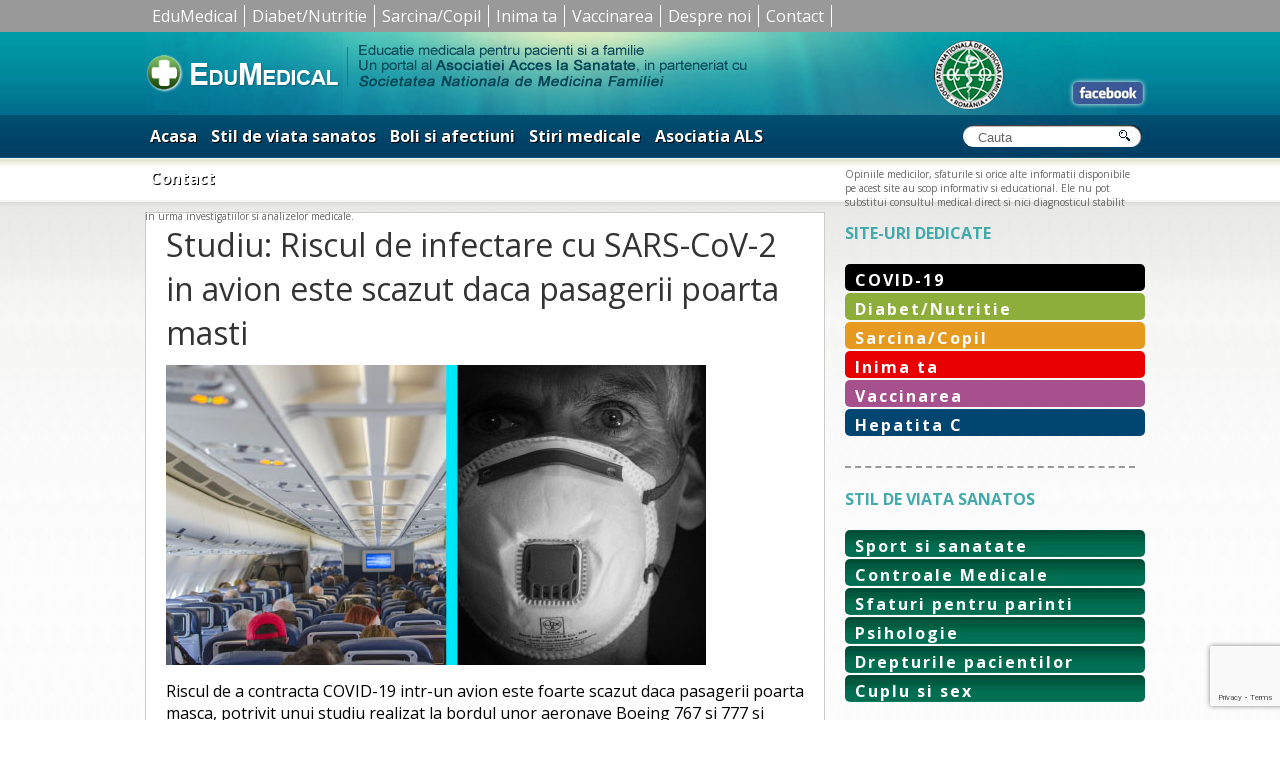

--- FILE ---
content_type: text/html; charset=UTF-8
request_url: https://www.edumedical.ro/studiu-riscul-de-infectare-cu-sars-cov-2-in-avion-este-scazut-daca-pasagerii-poarta-masti/
body_size: 11807
content:
<!DOCTYPE html PUBLIC "-//W3C//DTD XHTML 1.0 Strict//EN"
"http://www.w3.org/TR/xhtml1/DTD/xhtml1-strict.dtd">
<html xmlns="http://www.w3.org/1999/xhtml" lang="ro-RO">
    <head profile="http://gmpg.org/xfn/11">

        <meta http-equiv="X-UA-Compatible" content="IE=edge" />
	<meta http-equiv="Content-Type" content="text/html; charset=UTF-8" />
        

        <meta name="viewport" content="width=device-width, initial-scale=1.0, maximum-scale=1.0, user-scalable=0" />
        <link rel="shortcut icon" href="/favicon.ico" type="image/x-icon" />
		<link href="https://fonts.googleapis.com/css?family=Open+Sans:400,400i,700,700i&amp;subset=latin-ext" rel="stylesheet"> 
        <link rel="stylesheet" href="https://www.edumedical.ro/wp-content/themes/blank-mobile/style.css" type="text/css" />
        <link rel="pingback" href="https://www.edumedical.ro/xmlrpc.php" />


        <title>Studiu: Riscul de infectare cu SARS-CoV-2 in avion este scazut daca pasagerii poarta masti &#8211; Edumedical</title>
<meta name='robots' content='max-image-preview:large' />
<link rel="alternate" type="application/rss+xml" title="Flux comentarii Edumedical &raquo; Studiu: Riscul de infectare cu SARS-CoV-2 in avion este scazut daca pasagerii poarta masti" href="https://www.edumedical.ro/studiu-riscul-de-infectare-cu-sars-cov-2-in-avion-este-scazut-daca-pasagerii-poarta-masti/feed/" />
<link rel="alternate" title="oEmbed (JSON)" type="application/json+oembed" href="https://www.edumedical.ro/wp-json/oembed/1.0/embed?url=https%3A%2F%2Fwww.edumedical.ro%2Fstudiu-riscul-de-infectare-cu-sars-cov-2-in-avion-este-scazut-daca-pasagerii-poarta-masti%2F" />
<link rel="alternate" title="oEmbed (XML)" type="text/xml+oembed" href="https://www.edumedical.ro/wp-json/oembed/1.0/embed?url=https%3A%2F%2Fwww.edumedical.ro%2Fstudiu-riscul-de-infectare-cu-sars-cov-2-in-avion-este-scazut-daca-pasagerii-poarta-masti%2F&#038;format=xml" />
<style id='wp-img-auto-sizes-contain-inline-css' type='text/css'>
img:is([sizes=auto i],[sizes^="auto," i]){contain-intrinsic-size:3000px 1500px}
/*# sourceURL=wp-img-auto-sizes-contain-inline-css */
</style>
<style id='wp-emoji-styles-inline-css' type='text/css'>

	img.wp-smiley, img.emoji {
		display: inline !important;
		border: none !important;
		box-shadow: none !important;
		height: 1em !important;
		width: 1em !important;
		margin: 0 0.07em !important;
		vertical-align: -0.1em !important;
		background: none !important;
		padding: 0 !important;
	}
/*# sourceURL=wp-emoji-styles-inline-css */
</style>
<style id='wp-block-library-inline-css' type='text/css'>
:root{--wp-block-synced-color:#7a00df;--wp-block-synced-color--rgb:122,0,223;--wp-bound-block-color:var(--wp-block-synced-color);--wp-editor-canvas-background:#ddd;--wp-admin-theme-color:#007cba;--wp-admin-theme-color--rgb:0,124,186;--wp-admin-theme-color-darker-10:#006ba1;--wp-admin-theme-color-darker-10--rgb:0,107,160.5;--wp-admin-theme-color-darker-20:#005a87;--wp-admin-theme-color-darker-20--rgb:0,90,135;--wp-admin-border-width-focus:2px}@media (min-resolution:192dpi){:root{--wp-admin-border-width-focus:1.5px}}.wp-element-button{cursor:pointer}:root .has-very-light-gray-background-color{background-color:#eee}:root .has-very-dark-gray-background-color{background-color:#313131}:root .has-very-light-gray-color{color:#eee}:root .has-very-dark-gray-color{color:#313131}:root .has-vivid-green-cyan-to-vivid-cyan-blue-gradient-background{background:linear-gradient(135deg,#00d084,#0693e3)}:root .has-purple-crush-gradient-background{background:linear-gradient(135deg,#34e2e4,#4721fb 50%,#ab1dfe)}:root .has-hazy-dawn-gradient-background{background:linear-gradient(135deg,#faaca8,#dad0ec)}:root .has-subdued-olive-gradient-background{background:linear-gradient(135deg,#fafae1,#67a671)}:root .has-atomic-cream-gradient-background{background:linear-gradient(135deg,#fdd79a,#004a59)}:root .has-nightshade-gradient-background{background:linear-gradient(135deg,#330968,#31cdcf)}:root .has-midnight-gradient-background{background:linear-gradient(135deg,#020381,#2874fc)}:root{--wp--preset--font-size--normal:16px;--wp--preset--font-size--huge:42px}.has-regular-font-size{font-size:1em}.has-larger-font-size{font-size:2.625em}.has-normal-font-size{font-size:var(--wp--preset--font-size--normal)}.has-huge-font-size{font-size:var(--wp--preset--font-size--huge)}.has-text-align-center{text-align:center}.has-text-align-left{text-align:left}.has-text-align-right{text-align:right}.has-fit-text{white-space:nowrap!important}#end-resizable-editor-section{display:none}.aligncenter{clear:both}.items-justified-left{justify-content:flex-start}.items-justified-center{justify-content:center}.items-justified-right{justify-content:flex-end}.items-justified-space-between{justify-content:space-between}.screen-reader-text{border:0;clip-path:inset(50%);height:1px;margin:-1px;overflow:hidden;padding:0;position:absolute;width:1px;word-wrap:normal!important}.screen-reader-text:focus{background-color:#ddd;clip-path:none;color:#444;display:block;font-size:1em;height:auto;left:5px;line-height:normal;padding:15px 23px 14px;text-decoration:none;top:5px;width:auto;z-index:100000}html :where(.has-border-color){border-style:solid}html :where([style*=border-top-color]){border-top-style:solid}html :where([style*=border-right-color]){border-right-style:solid}html :where([style*=border-bottom-color]){border-bottom-style:solid}html :where([style*=border-left-color]){border-left-style:solid}html :where([style*=border-width]){border-style:solid}html :where([style*=border-top-width]){border-top-style:solid}html :where([style*=border-right-width]){border-right-style:solid}html :where([style*=border-bottom-width]){border-bottom-style:solid}html :where([style*=border-left-width]){border-left-style:solid}html :where(img[class*=wp-image-]){height:auto;max-width:100%}:where(figure){margin:0 0 1em}html :where(.is-position-sticky){--wp-admin--admin-bar--position-offset:var(--wp-admin--admin-bar--height,0px)}@media screen and (max-width:600px){html :where(.is-position-sticky){--wp-admin--admin-bar--position-offset:0px}}

/*# sourceURL=wp-block-library-inline-css */
</style><style id='global-styles-inline-css' type='text/css'>
:root{--wp--preset--aspect-ratio--square: 1;--wp--preset--aspect-ratio--4-3: 4/3;--wp--preset--aspect-ratio--3-4: 3/4;--wp--preset--aspect-ratio--3-2: 3/2;--wp--preset--aspect-ratio--2-3: 2/3;--wp--preset--aspect-ratio--16-9: 16/9;--wp--preset--aspect-ratio--9-16: 9/16;--wp--preset--color--black: #000000;--wp--preset--color--cyan-bluish-gray: #abb8c3;--wp--preset--color--white: #ffffff;--wp--preset--color--pale-pink: #f78da7;--wp--preset--color--vivid-red: #cf2e2e;--wp--preset--color--luminous-vivid-orange: #ff6900;--wp--preset--color--luminous-vivid-amber: #fcb900;--wp--preset--color--light-green-cyan: #7bdcb5;--wp--preset--color--vivid-green-cyan: #00d084;--wp--preset--color--pale-cyan-blue: #8ed1fc;--wp--preset--color--vivid-cyan-blue: #0693e3;--wp--preset--color--vivid-purple: #9b51e0;--wp--preset--gradient--vivid-cyan-blue-to-vivid-purple: linear-gradient(135deg,rgb(6,147,227) 0%,rgb(155,81,224) 100%);--wp--preset--gradient--light-green-cyan-to-vivid-green-cyan: linear-gradient(135deg,rgb(122,220,180) 0%,rgb(0,208,130) 100%);--wp--preset--gradient--luminous-vivid-amber-to-luminous-vivid-orange: linear-gradient(135deg,rgb(252,185,0) 0%,rgb(255,105,0) 100%);--wp--preset--gradient--luminous-vivid-orange-to-vivid-red: linear-gradient(135deg,rgb(255,105,0) 0%,rgb(207,46,46) 100%);--wp--preset--gradient--very-light-gray-to-cyan-bluish-gray: linear-gradient(135deg,rgb(238,238,238) 0%,rgb(169,184,195) 100%);--wp--preset--gradient--cool-to-warm-spectrum: linear-gradient(135deg,rgb(74,234,220) 0%,rgb(151,120,209) 20%,rgb(207,42,186) 40%,rgb(238,44,130) 60%,rgb(251,105,98) 80%,rgb(254,248,76) 100%);--wp--preset--gradient--blush-light-purple: linear-gradient(135deg,rgb(255,206,236) 0%,rgb(152,150,240) 100%);--wp--preset--gradient--blush-bordeaux: linear-gradient(135deg,rgb(254,205,165) 0%,rgb(254,45,45) 50%,rgb(107,0,62) 100%);--wp--preset--gradient--luminous-dusk: linear-gradient(135deg,rgb(255,203,112) 0%,rgb(199,81,192) 50%,rgb(65,88,208) 100%);--wp--preset--gradient--pale-ocean: linear-gradient(135deg,rgb(255,245,203) 0%,rgb(182,227,212) 50%,rgb(51,167,181) 100%);--wp--preset--gradient--electric-grass: linear-gradient(135deg,rgb(202,248,128) 0%,rgb(113,206,126) 100%);--wp--preset--gradient--midnight: linear-gradient(135deg,rgb(2,3,129) 0%,rgb(40,116,252) 100%);--wp--preset--font-size--small: 13px;--wp--preset--font-size--medium: 20px;--wp--preset--font-size--large: 36px;--wp--preset--font-size--x-large: 42px;--wp--preset--spacing--20: 0.44rem;--wp--preset--spacing--30: 0.67rem;--wp--preset--spacing--40: 1rem;--wp--preset--spacing--50: 1.5rem;--wp--preset--spacing--60: 2.25rem;--wp--preset--spacing--70: 3.38rem;--wp--preset--spacing--80: 5.06rem;--wp--preset--shadow--natural: 6px 6px 9px rgba(0, 0, 0, 0.2);--wp--preset--shadow--deep: 12px 12px 50px rgba(0, 0, 0, 0.4);--wp--preset--shadow--sharp: 6px 6px 0px rgba(0, 0, 0, 0.2);--wp--preset--shadow--outlined: 6px 6px 0px -3px rgb(255, 255, 255), 6px 6px rgb(0, 0, 0);--wp--preset--shadow--crisp: 6px 6px 0px rgb(0, 0, 0);}:where(.is-layout-flex){gap: 0.5em;}:where(.is-layout-grid){gap: 0.5em;}body .is-layout-flex{display: flex;}.is-layout-flex{flex-wrap: wrap;align-items: center;}.is-layout-flex > :is(*, div){margin: 0;}body .is-layout-grid{display: grid;}.is-layout-grid > :is(*, div){margin: 0;}:where(.wp-block-columns.is-layout-flex){gap: 2em;}:where(.wp-block-columns.is-layout-grid){gap: 2em;}:where(.wp-block-post-template.is-layout-flex){gap: 1.25em;}:where(.wp-block-post-template.is-layout-grid){gap: 1.25em;}.has-black-color{color: var(--wp--preset--color--black) !important;}.has-cyan-bluish-gray-color{color: var(--wp--preset--color--cyan-bluish-gray) !important;}.has-white-color{color: var(--wp--preset--color--white) !important;}.has-pale-pink-color{color: var(--wp--preset--color--pale-pink) !important;}.has-vivid-red-color{color: var(--wp--preset--color--vivid-red) !important;}.has-luminous-vivid-orange-color{color: var(--wp--preset--color--luminous-vivid-orange) !important;}.has-luminous-vivid-amber-color{color: var(--wp--preset--color--luminous-vivid-amber) !important;}.has-light-green-cyan-color{color: var(--wp--preset--color--light-green-cyan) !important;}.has-vivid-green-cyan-color{color: var(--wp--preset--color--vivid-green-cyan) !important;}.has-pale-cyan-blue-color{color: var(--wp--preset--color--pale-cyan-blue) !important;}.has-vivid-cyan-blue-color{color: var(--wp--preset--color--vivid-cyan-blue) !important;}.has-vivid-purple-color{color: var(--wp--preset--color--vivid-purple) !important;}.has-black-background-color{background-color: var(--wp--preset--color--black) !important;}.has-cyan-bluish-gray-background-color{background-color: var(--wp--preset--color--cyan-bluish-gray) !important;}.has-white-background-color{background-color: var(--wp--preset--color--white) !important;}.has-pale-pink-background-color{background-color: var(--wp--preset--color--pale-pink) !important;}.has-vivid-red-background-color{background-color: var(--wp--preset--color--vivid-red) !important;}.has-luminous-vivid-orange-background-color{background-color: var(--wp--preset--color--luminous-vivid-orange) !important;}.has-luminous-vivid-amber-background-color{background-color: var(--wp--preset--color--luminous-vivid-amber) !important;}.has-light-green-cyan-background-color{background-color: var(--wp--preset--color--light-green-cyan) !important;}.has-vivid-green-cyan-background-color{background-color: var(--wp--preset--color--vivid-green-cyan) !important;}.has-pale-cyan-blue-background-color{background-color: var(--wp--preset--color--pale-cyan-blue) !important;}.has-vivid-cyan-blue-background-color{background-color: var(--wp--preset--color--vivid-cyan-blue) !important;}.has-vivid-purple-background-color{background-color: var(--wp--preset--color--vivid-purple) !important;}.has-black-border-color{border-color: var(--wp--preset--color--black) !important;}.has-cyan-bluish-gray-border-color{border-color: var(--wp--preset--color--cyan-bluish-gray) !important;}.has-white-border-color{border-color: var(--wp--preset--color--white) !important;}.has-pale-pink-border-color{border-color: var(--wp--preset--color--pale-pink) !important;}.has-vivid-red-border-color{border-color: var(--wp--preset--color--vivid-red) !important;}.has-luminous-vivid-orange-border-color{border-color: var(--wp--preset--color--luminous-vivid-orange) !important;}.has-luminous-vivid-amber-border-color{border-color: var(--wp--preset--color--luminous-vivid-amber) !important;}.has-light-green-cyan-border-color{border-color: var(--wp--preset--color--light-green-cyan) !important;}.has-vivid-green-cyan-border-color{border-color: var(--wp--preset--color--vivid-green-cyan) !important;}.has-pale-cyan-blue-border-color{border-color: var(--wp--preset--color--pale-cyan-blue) !important;}.has-vivid-cyan-blue-border-color{border-color: var(--wp--preset--color--vivid-cyan-blue) !important;}.has-vivid-purple-border-color{border-color: var(--wp--preset--color--vivid-purple) !important;}.has-vivid-cyan-blue-to-vivid-purple-gradient-background{background: var(--wp--preset--gradient--vivid-cyan-blue-to-vivid-purple) !important;}.has-light-green-cyan-to-vivid-green-cyan-gradient-background{background: var(--wp--preset--gradient--light-green-cyan-to-vivid-green-cyan) !important;}.has-luminous-vivid-amber-to-luminous-vivid-orange-gradient-background{background: var(--wp--preset--gradient--luminous-vivid-amber-to-luminous-vivid-orange) !important;}.has-luminous-vivid-orange-to-vivid-red-gradient-background{background: var(--wp--preset--gradient--luminous-vivid-orange-to-vivid-red) !important;}.has-very-light-gray-to-cyan-bluish-gray-gradient-background{background: var(--wp--preset--gradient--very-light-gray-to-cyan-bluish-gray) !important;}.has-cool-to-warm-spectrum-gradient-background{background: var(--wp--preset--gradient--cool-to-warm-spectrum) !important;}.has-blush-light-purple-gradient-background{background: var(--wp--preset--gradient--blush-light-purple) !important;}.has-blush-bordeaux-gradient-background{background: var(--wp--preset--gradient--blush-bordeaux) !important;}.has-luminous-dusk-gradient-background{background: var(--wp--preset--gradient--luminous-dusk) !important;}.has-pale-ocean-gradient-background{background: var(--wp--preset--gradient--pale-ocean) !important;}.has-electric-grass-gradient-background{background: var(--wp--preset--gradient--electric-grass) !important;}.has-midnight-gradient-background{background: var(--wp--preset--gradient--midnight) !important;}.has-small-font-size{font-size: var(--wp--preset--font-size--small) !important;}.has-medium-font-size{font-size: var(--wp--preset--font-size--medium) !important;}.has-large-font-size{font-size: var(--wp--preset--font-size--large) !important;}.has-x-large-font-size{font-size: var(--wp--preset--font-size--x-large) !important;}
/*# sourceURL=global-styles-inline-css */
</style>

<style id='classic-theme-styles-inline-css' type='text/css'>
/*! This file is auto-generated */
.wp-block-button__link{color:#fff;background-color:#32373c;border-radius:9999px;box-shadow:none;text-decoration:none;padding:calc(.667em + 2px) calc(1.333em + 2px);font-size:1.125em}.wp-block-file__button{background:#32373c;color:#fff;text-decoration:none}
/*# sourceURL=/wp-includes/css/classic-themes.min.css */
</style>
<link rel='stylesheet' id='contact-form-7-css' href='https://www.edumedical.ro/wp-content/plugins/contact-form-7/includes/css/styles.css?ver=6.1.4' type='text/css' media='all' />
<link rel="https://api.w.org/" href="https://www.edumedical.ro/wp-json/" /><link rel="alternate" title="JSON" type="application/json" href="https://www.edumedical.ro/wp-json/wp/v2/posts/18557" /><link rel="EditURI" type="application/rsd+xml" title="RSD" href="https://www.edumedical.ro/xmlrpc.php?rsd" />
<meta name="generator" content="WordPress 6.9" />
<link rel="canonical" href="https://www.edumedical.ro/studiu-riscul-de-infectare-cu-sars-cov-2-in-avion-este-scazut-daca-pasagerii-poarta-masti/" />
<link rel='shortlink' href='https://www.edumedical.ro/?p=18557' />
       <meta name="google-site-verification" content="Uyu5gnpp1dTbxhsFz2AdDkbwEZvDxs6-LTMzCYHUXGA" />        
       <script type="text/javascript" src="https://www.edumedical.ro/wp-content/themes/BLANK-Theme/js/double_tap.js"> </script>
    
      <script src="https://www.edumedical.ro/wp-content/themes/BLANK-Theme/js/responsiveslides.js"></script>
  <script>
    // You can also use "$(window).load(function() {"
    jQuery(function () {
      jQuery("#slider4").responsiveSlides({
        auto: true,
        pager: false,
        nav: true,
        speed: 1500,
        namespace: "callbacks"
      });

    });
  </script>
  
        <link rel="shortcut icon" href="https://www.edumedical.ro/favicon-edu.ico" type="image/x-icon" />
    
   <link rel="stylesheet" type="text/css" media="screen" href="https://www.edumedical.ro/wp-content/themes/BLANK-Theme/css/mobilemenu.css"/>

   <script type="text/javascript">
jQuery(document).ready(function(jQuery){



    /* toggle nav */
    jQuery("#menu-icon").on("click", function(){
        jQuery("#menu-cardio").slideToggle();
        jQuery(this).toggleClass("active");
    });


    });
 </script> 
		<style>.entry img {max-width:100%; height:auto!important;}</style>
        	<!-- Google Tag Manager feb 2019 -->
<script>(function(w,d,s,l,i){w[l]=w[l]||[];w[l].push({'gtm.start':
new Date().getTime(),event:'gtm.js'});var f=d.getElementsByTagName(s)[0],
j=d.createElement(s),dl=l!='dataLayer'?'&l='+l:'';j.async=true;j.src=
'https://www.googletagmanager.com/gtm.js?id='+i+dl;f.parentNode.insertBefore(j,f);
})(window,document,'script','dataLayer','GTM-MHP86NZ');</script>
<!-- End Google Tag Manager --> 
    </head>
    <body class="wp-singular post-template-default single single-post postid-18557 single-format-standard wp-theme-BLANK-Theme wp-child-theme-blank-mobile">
<!-- Google Tag Manager (noscript) -->
<noscript><iframe src="https://www.googletagmanager.com/ns.html?id=GTM-MHP86NZ"
height="0" width="0" style="display:none;visibility:hidden"></iframe></noscript>
<!-- End Google Tag Manager (noscript) -->	
<div class="meniusus-mare">
    		    		<div class="meniusus" style="">
    		<div class="menu-susdetot-container"><ul id="menu-susdetot" class="menu"><li id="menu-item-8090" class="menu-item menu-item-type-custom menu-item-object-custom menu-item-home menu-item-8090"><a href="https://www.edumedical.ro">EduMedical</a></li>
<li id="menu-item-8089" class="menu-item menu-item-type-taxonomy menu-item-object-category menu-item-8089"><a href="https://www.edumedical.ro/category/diabet/">Diabet/Nutritie</a></li>
<li id="menu-item-8092" class="menu-item menu-item-type-taxonomy menu-item-object-category menu-item-8092"><a href="https://www.edumedical.ro/category/stil-viata-sanatos/sarcina-si-nou-nascut/">Sarcina/Copil</a></li>
<li id="menu-item-8093" class="menu-item menu-item-type-taxonomy menu-item-object-category menu-item-8093"><a href="https://www.edumedical.ro/category/cardio/">Inima ta</a></li>
<li id="menu-item-8094" class="menu-item menu-item-type-taxonomy menu-item-object-category menu-item-8094"><a href="https://www.edumedical.ro/category/vaccinare/">Vaccinarea</a></li>
<li id="menu-item-8098" class="menu-item menu-item-type-post_type menu-item-object-page menu-item-8098"><a href="https://www.edumedical.ro/despre-noi/">Despre noi</a></li>
<li id="menu-item-8097" class="menu-item menu-item-type-post_type menu-item-object-page menu-item-8097"><a href="https://www.edumedical.ro/contact/">Contact</a></li>
</ul></div>	
    			
    	
    	    <div style="clear:both;"></div>
    		</div>
    		
    	</div>
    	<div style="clear:both;"></div>
        <div id="headerwide" style="margin-top: 0px !important;">
            <div id="page-wrap">
                <div id="header">
                    <div id="logo2">
                        <a href="https://www.edumedical.ro/"><img src="https://www.edumedical.ro/wp-content/uploads/2013/06/logo.jpg" style="display:block;" border="0"/></a>

                    </div>

                    <div id="headerright">
<div style="float:left; margin-left:730px; margin-top:50px;">
                <a href="https://www.facebook.com/pages/Edumedical/335788559789535"><img src="https://www.edumedical.ro/wp-content/themes/BLANK-Theme/images/fbook.gif" border="0"  style="border-radius: 5px;  box-shadow: 0 0 5px 0 #fff;"></a>
            </div>
</div>

               
           


                </div>
            </div>
 
            <div style="clear:both;font-size:1px; line-height:0; overflow:hidden">
                &nbsp;
            </div>

        </div>
        <div id="menuwide">
            <div id="page-wrap">
                 <div id="menu">
                	
    
                	<div id="menu-icon" class="tog">
                		<span class="menucardio">MENU</span>

</div>
                	<div class="menu-secondary-container"><ul id="menu-cardio" class="menu"><li id="menu-item-679" class="menu-item menu-item-type-custom menu-item-object-custom menu-item-home menu-item-679"><a href="https://www.edumedical.ro">Acasa</a></li>
<li id="menu-item-4945" class="menu-item menu-item-type-taxonomy menu-item-object-category menu-item-4945"><a href="https://www.edumedical.ro/category/stil-viata-sanatos/">Stil de viata sanatos</a></li>
<li id="menu-item-1155" class="menu-item menu-item-type-taxonomy menu-item-object-category current-post-ancestor menu-item-1155"><a href="https://www.edumedical.ro/category/listaafectiuni/">Boli si afectiuni</a></li>
<li id="menu-item-666" class="menu-item menu-item-type-taxonomy menu-item-object-category menu-item-666"><a href="https://www.edumedical.ro/category/stirimedicale/">Stiri medicale</a></li>
<li id="menu-item-5715" class="menu-item menu-item-type-post_type menu-item-object-page menu-item-5715"><a href="https://www.edumedical.ro/despre-noi/">Asociatia ALS</a></li>
<li id="menu-item-1273" class="menu-item menu-item-type-post_type menu-item-object-page menu-item-1273"><a href="https://www.edumedical.ro/contact/">Contact</a></li>
</ul></div>
                    <div id="search">
                        <form action="https://www.edumedical.ro" id="searchform" method="get">
    <div style="margin-left:5px;">
        <label for="s" class="screen-reader-text">Search for:</label>
        <input type="text" size="17" id="s" name="s" value="Cauta" onfocus="if(this.value==this.defaultValue)this.value='';" onblur="if(this.value=='')this.value=this.defaultValue;"  />
        
        <input type="submit" value="" id="searchsubmit" />
    </div>
</form>                    </div>
                    
                </div>
            </div>
        </div>
        <div id="submenu-wide">
            <div id="submenu">
                
                Opiniile medicilor, sfaturile si orice alte informatii disponibile pe acest site au scop informativ si educational. Ele nu pot substitui consultul medical direct si nici diagnosticul stabilit in urma investigatiilor si analizelor medicale.
         
            </div>
           
        </div>
        <div id="content-background">
            <div id="content-background-up">
                <div id="page-wrap">
                    <div style="height:10px;"></div>
                       
             
	<div id="content-page">
					
		
		<div class="post-18557 post type-post status-publish format-standard has-post-thumbnail hentry category-covid-19" id="post-18557">
			
			<h1>Studiu: Riscul de infectare cu SARS-CoV-2 in avion este scazut daca pasagerii poarta masti</h1>

			
			<div class="entry">
				
				<p><a href="https://www.edumedical.ro/wp-content/uploads/2020/03/roman-covid-19-avion.jpg"><img fetchpriority="high" decoding="async" class="aligncenter wp-image-17163 size-full" src="https://www.edumedical.ro/wp-content/uploads/2020/03/roman-covid-19-avion.jpg" alt="" width="540" height="300" srcset="https://www.edumedical.ro/wp-content/uploads/2020/03/roman-covid-19-avion.jpg 540w, https://www.edumedical.ro/wp-content/uploads/2020/03/roman-covid-19-avion-300x167.jpg 300w" sizes="(max-width: 540px) 100vw, 540px" /></a></p>
<p>Riscul de a contracta COVID-19 intr-un avion este foarte scazut daca pasagerii poarta masca, potrivit unui studiu realizat la bordul unor aeronave Boeing 767 si 777 si publicat de armata americana, relateaza <a href="https://www.afp.com/en" target="_blank" rel="noopener noreferrer">AFP</a>.<span id="more-18557"></span></p>
<p>Cercetatorii din cadrul Comandamentului de transporturi al armatei americane (US Transcom) si de la Agentia pentru Proiecte de Cercetari Avansate in Aparare (Darpa) au masurat, cu ajutorul unor trasori fluorescenti si senzori, volumul de aerosoli contagiosi transmisi altor pasageri de catre un manechin care simula o persoana infectata ce respira normal, scrie si <a href="https://www.agerpres.ro/" target="_blank" rel="noopener noreferrer">Agerpres</a>.</p>
<p>Pasagerii cei mai expusi, materializati prin senzori, erau in mod evident cei care stateau fie chiar langa manechinul &#8222;infectat&#8221;, fie direct in fata sau in spatele lui.</p>
<p>Conform celor aproximativ 300 de teste efectuate la sol si in zbor timp de opt zile la rand in luna august, in cooperare cu compania United Airlines, 99,7% dintre particulele infectate au fost eliminate in 5 minute, inainte de a ajunge la cei mai apropiati pasageri, datorita sistemului de ventilatie sofisticat al aparatelor testate.</p>
<p>Daca propagarea este extinsa la 40 cele mai apropiate locuri de persoana contaminata, reducerea aerosolilor ajunge la 99,99%.</p>
<p>Aceste rezultate i-au determinat pe oficialii din domeniul transportului militar sa ajunga la concluzia ca, si la capacitate maxima, nivelul de transmitere a virusului a fost zero in timpul celor 12 ore de zbor, mai noteaza sursele citate.</p>
<p>Totusi, testele au analizat doar ipoteza unui pasager infectat, plecand de la principiul ca toti pasagerii purtau masca in permanenta si nu au luat in calcul riscul transmiterii virusului de la un pasager infectat care se deplasa in aeronava.</p>
<p>Etichete:<a href="https://www.edumedical.ro/?s=risc+infectare+mijloc+de+transport" target="_blank" rel="noopener noreferrer"> risc infectare mijloc de transport</a>,<a href="https://www.edumedical.ro/?p=18557&amp;preview=true" target="_blank" rel="noopener noreferrer"> risc infectare sars-cov2 avion</a>, <a href="https://www.edumedical.ro/?s=masca+de+protectie" target="_blank" rel="noopener noreferrer">masca de protectie</a></p>
				
				
				
			<p><a name="1"></a></p>
				
				

			</div>
			

<div style="clear:both;"></div>





<div id="respond">

	<h2>Adresati o INTREBARE/ Trimiteti un RASPUNS</h2>
	<p style="font-size:11px;">Atentie, discutiile online nu inlocuiesc consultul de specialitate! Nu includeti denumiri de medicamente in mesaj.
		Postand o intrebare sau un raspuns confirmati ca sunteti de acord cu <a href="https://www.edumedical.ro/termeni-si-conditii/" target='_blank'>termenii si conditiile</a> site-ului.
	</p>

	<div class="cancel-comment-reply">
		<a rel="nofollow" id="cancel-comment-reply-link" href="/studiu-riscul-de-infectare-cu-sars-cov-2-in-avion-este-scazut-daca-pasagerii-poarta-masti/#respond" style="display:none;">Dă clic aici pentru a anula răspunsul.</a>	</div>

	
	<form action="https://www.edumedical.ro/wp-comments-post.php" method="post" id="commentform">

		
			<div>
				<input type="text" name="author" id="author" value="" size="22" tabindex="1" aria-required='true' />
				<label for="author"><span style="font-size:11px">Nume (obligatoriu)</span></label>
			</div>

			<div>
				<input type="text" name="email" id="email" value="" size="22" tabindex="2" aria-required='true' />
				<label for="email"><span style="font-size:11px">email - nu va fi publicat (obligatoriu)</span></label>
			</div>

		
		<!--<p>You can use these tags: <code>&lt;a href=&quot;&quot; title=&quot;&quot;&gt; &lt;abbr title=&quot;&quot;&gt; &lt;acronym title=&quot;&quot;&gt; &lt;b&gt; &lt;blockquote cite=&quot;&quot;&gt; &lt;cite&gt; &lt;code&gt; &lt;del datetime=&quot;&quot;&gt; &lt;em&gt; &lt;i&gt; &lt;q cite=&quot;&quot;&gt; &lt;s&gt; &lt;strike&gt; &lt;strong&gt; </code></p>-->

		<div>
			<textarea name="comment" id="comment" cols="58" rows="3" tabindex="4"></textarea>
		</div>

		<div>
			<input name="submit" type="submit" id="submit" tabindex="5" value="Trimiteti" />
			<input type='hidden' name='comment_post_ID' value='18557' id='comment_post_ID' />
<input type='hidden' name='comment_parent' id='comment_parent' value='0' />
		</div>
		
		<p style="display: none;"><input type="hidden" id="akismet_comment_nonce" name="akismet_comment_nonce" value="bb63d59508" /></p><p style="display: none !important;" class="akismet-fields-container" data-prefix="ak_"><label>&#916;<textarea name="ak_hp_textarea" cols="45" rows="8" maxlength="100"></textarea></label><input type="hidden" id="ak_js_1" name="ak_js" value="4"/><script>document.getElementById( "ak_js_1" ).setAttribute( "value", ( new Date() ).getTime() );</script></p>
	</form>

		
</div>





			<!-- If comments are open, but there are no comments. -->

	 	

						
		</div>

	
	    </div>
	
	<div id="sidebar">

<div style="clear:both;height: 10px;"></div>        


<div id="sidebar-title">SITE-URI DEDICATE</div>
<div id="menu-box">
  <div class="menu-site-uri-dedicate-container"><ul id="menu-site-uri-dedicate" class="menu-sidebar"><li id="menu-item-17125" class="menu-item menu-item-type-taxonomy menu-item-object-category current-post-ancestor current-menu-parent current-post-parent menu-item-17125"><a href="https://www.edumedical.ro/category/listaafectiuni/boli-infectioase/covid-19/">COVID-19</a></li>
<li id="menu-item-7643" class="menu-item menu-item-type-custom menu-item-object-custom menu-item-7643"><a href="https://www.edumedical.ro/diabet">Diabet/Nutritie</a></li>
<li id="menu-item-7644" class="menu-item menu-item-type-custom menu-item-object-custom menu-item-7644"><a href="https://www.edumedical.ro/category/stil-viata-sanatos/sarcina-si-nou-nascut/">Sarcina/Copil</a></li>
<li id="menu-item-7645" class="menu-item menu-item-type-custom menu-item-object-custom menu-item-7645"><a href="https://www.edumedical.ro/cardio">Inima ta</a></li>
<li id="menu-item-7646" class="menu-item menu-item-type-custom menu-item-object-custom menu-item-7646"><a href="https://www.edumedical.ro/vaccinare">Vaccinarea</a></li>
<li id="menu-item-13070" class="albastru menu-item menu-item-type-custom menu-item-object-custom menu-item-13070"><a href="https://www.edumedical.ro/hepatita-c/">Hepatita C</a></li>
</ul></div></div>

<div style="clear:both"></div>
<div id="sidebar-title">STIL DE VIATA SANATOS</div>
<div id="menu-box">

   <div class="menu-ramai-sanatos-container"><ul id="menu-ramai-sanatos" class="menu-sidebar"><li id="menu-item-3600" class="menu-item menu-item-type-taxonomy menu-item-object-category menu-item-3600"><a href="https://www.edumedical.ro/category/stil-viata-sanatos/sport-si-sanatate/">Sport si sanatate</a></li>
<li id="menu-item-3589" class="menu-item menu-item-type-taxonomy menu-item-object-category menu-item-3589"><a href="https://www.edumedical.ro/category/stil-viata-sanatos/controale-medicale/">Controale Medicale</a></li>
<li id="menu-item-3599" class="menu-item menu-item-type-taxonomy menu-item-object-category menu-item-3599"><a href="https://www.edumedical.ro/category/stil-viata-sanatos/sfaturi-pentru-parinti/">Sfaturi pentru parinti</a></li>
<li id="menu-item-3853" class="menu-item menu-item-type-taxonomy menu-item-object-category menu-item-3853"><a href="https://www.edumedical.ro/category/stil-viata-sanatos/psihologie/">Psihologie</a></li>
<li id="menu-item-3979" class="menu-item menu-item-type-taxonomy menu-item-object-category menu-item-3979"><a href="https://www.edumedical.ro/category/stil-viata-sanatos/drepturile-pacientilor-2/">Drepturile pacientilor</a></li>
<li id="menu-item-4941" class="menu-item menu-item-type-taxonomy menu-item-object-category menu-item-4941"><a href="https://www.edumedical.ro/category/stil-viata-sanatos/cuplu-si-sex/">Cuplu si sex</a></li>
</ul></div>
</div>


<div style="clear:both"></div>

<div id="sidebar-title">BOLI SI AFECTIUNI</div>
<div id="menu-box">

   <div class="menu-lista-afectiuni-container"><ul id="menu-lista-afectiuni" class="menu-sidebar"><li id="menu-item-1065" class="menu-item menu-item-type-taxonomy menu-item-object-category menu-item-1065"><a href="https://www.edumedical.ro/category/listaafectiuni/alergii/">Alergii</a></li>
<li id="menu-item-1101" class="menu-item menu-item-type-taxonomy menu-item-object-category menu-item-1101"><a href="https://www.edumedical.ro/category/listaafectiuni/afectiuni-hepatice/">Afectiuni hepatice</a></li>
<li id="menu-item-1116" class="menu-item menu-item-type-taxonomy menu-item-object-category current-post-ancestor menu-item-1116"><a href="https://www.edumedical.ro/category/listaafectiuni/boli-infectioase/">Boli infectioase</a></li>
<li id="menu-item-1119" class="menu-item menu-item-type-taxonomy menu-item-object-category menu-item-1119"><a href="https://www.edumedical.ro/category/listaafectiuni/boli-respiratorii/">Boli respiratorii</a></li>
<li id="menu-item-1066" class="menu-item menu-item-type-taxonomy menu-item-object-category menu-item-1066"><a href="https://www.edumedical.ro/category/listaafectiuni/dermatologie/">Dermatologie</a></li>
<li id="menu-item-1106" class="menu-item menu-item-type-taxonomy menu-item-object-category menu-item-1106"><a href="https://www.edumedical.ro/category/listaafectiuni/boli-ginecologie/">Ginecologie</a></li>
<li id="menu-item-2184" class="menu-item menu-item-type-taxonomy menu-item-object-category menu-item-2184"><a href="https://www.edumedical.ro/category/listaafectiuni/neurologie/">Neurologie</a></li>
<li id="menu-item-2185" class="menu-item menu-item-type-taxonomy menu-item-object-category menu-item-2185"><a href="https://www.edumedical.ro/category/listaafectiuni/oftalmologie/">Oftalmologie</a></li>
<li id="menu-item-1110" class="menu-item menu-item-type-taxonomy menu-item-object-category menu-item-1110"><a href="https://www.edumedical.ro/category/listaafectiuni/afectiuni-oncologie/">Oncologie</a></li>
<li id="menu-item-1096" class="menu-item menu-item-type-taxonomy menu-item-object-category menu-item-1096"><a href="https://www.edumedical.ro/category/listaafectiuni/afectiuni-urologie/">Urologie</a></li>
</ul></div>
</div>


<a href="http://www.postavc.ro" target="_blank"><img src="https://www.edumedical.ro/wp-content/uploads/2017/01/machetabanner300x250.png" border="0" /></a>


<div id="sidebar-title">ROLUL SI IMPORTANTA VACCINULUI</div>
<div id="menu-box"><a href="https://www.edumedical.ro/rolul-si-importanta-vaccinului-i/" target="_self" style="color: #000000;text-decoration: none;"><img src="https://www.edumedical.ro/wp-content/uploads/2015/04/Rolul-si-importanta-vaccinului-I.jpg" border="0"> </br>
	Dezbatere publica "Rolul si importanta vaccinului", un eveniment organizat pentru parinti si nelamuririle lor vizavi de vaccinarea copiilor.</a> </br>
	
</div>



<br/>
</div>
<div style="clear:both"></div>
</div>
</div>		
        </div>
        <div id="footerwide">
        	<div id="page-wrap">
        		<p style="text-align:center; font-size:16px; color:#fff;padding:10px 0;">       <a style="text-decoration:none; color:#d8efac;" href="https://www.edumedical.ro/despre-noi/">Asociatia ALS</a> |
                <a href="https://www.edumedical.ro/termeni-si-conditii/" style="text-decoration:none; color:#d8efac;">Termeni si conditii</a><span style="color:#d8efac;"> | &copy;2026 Edumedical</span></p>
				

    
        			<p style="text-align:center; font-size:12px; color:#fff;">Rezultatele pot sa difere de la o persoana la alta. Opiniile medicilor, sfaturile si orice alte informatii disponibile pe acest site au scop informativ si educational. Ele nu pot substitui consultul medical direct si nici diagnosticul stabilit in urma investigatiilor si analizelor medicale.</p>
				


        </div>
        </div>
	</div>

	<script type="speculationrules">
{"prefetch":[{"source":"document","where":{"and":[{"href_matches":"/*"},{"not":{"href_matches":["/wp-*.php","/wp-admin/*","/wp-content/uploads/*","/wp-content/*","/wp-content/plugins/*","/wp-content/themes/blank-mobile/*","/wp-content/themes/BLANK-Theme/*","/*\\?(.+)"]}},{"not":{"selector_matches":"a[rel~=\"nofollow\"]"}},{"not":{"selector_matches":".no-prefetch, .no-prefetch a"}}]},"eagerness":"conservative"}]}
</script>
<script type="text/javascript" src="https://www.edumedical.ro/wp-includes/js/dist/hooks.min.js?ver=dd5603f07f9220ed27f1" id="wp-hooks-js"></script>
<script type="text/javascript" src="https://www.edumedical.ro/wp-includes/js/dist/i18n.min.js?ver=c26c3dc7bed366793375" id="wp-i18n-js"></script>
<script type="text/javascript" id="wp-i18n-js-after">
/* <![CDATA[ */
wp.i18n.setLocaleData( { 'text direction\u0004ltr': [ 'ltr' ] } );
//# sourceURL=wp-i18n-js-after
/* ]]> */
</script>
<script type="text/javascript" src="https://www.edumedical.ro/wp-content/plugins/contact-form-7/includes/swv/js/index.js?ver=6.1.4" id="swv-js"></script>
<script type="text/javascript" id="contact-form-7-js-translations">
/* <![CDATA[ */
( function( domain, translations ) {
	var localeData = translations.locale_data[ domain ] || translations.locale_data.messages;
	localeData[""].domain = domain;
	wp.i18n.setLocaleData( localeData, domain );
} )( "contact-form-7", {"translation-revision-date":"2025-12-08 09:44:09+0000","generator":"GlotPress\/4.0.3","domain":"messages","locale_data":{"messages":{"":{"domain":"messages","plural-forms":"nplurals=3; plural=(n == 1) ? 0 : ((n == 0 || n % 100 >= 2 && n % 100 <= 19) ? 1 : 2);","lang":"ro"},"This contact form is placed in the wrong place.":["Acest formular de contact este plasat \u00eentr-un loc gre\u0219it."],"Error:":["Eroare:"]}},"comment":{"reference":"includes\/js\/index.js"}} );
//# sourceURL=contact-form-7-js-translations
/* ]]> */
</script>
<script type="text/javascript" id="contact-form-7-js-before">
/* <![CDATA[ */
var wpcf7 = {
    "api": {
        "root": "https:\/\/www.edumedical.ro\/wp-json\/",
        "namespace": "contact-form-7\/v1"
    }
};
//# sourceURL=contact-form-7-js-before
/* ]]> */
</script>
<script type="text/javascript" src="https://www.edumedical.ro/wp-content/plugins/contact-form-7/includes/js/index.js?ver=6.1.4" id="contact-form-7-js"></script>
<script type="text/javascript" src="https://www.google.com/recaptcha/api.js?render=6Lcd_qcUAAAAANS1IDC-3QrF0U3CidEwfqLKK9zB&amp;ver=3.0" id="google-recaptcha-js"></script>
<script type="text/javascript" src="https://www.edumedical.ro/wp-includes/js/dist/vendor/wp-polyfill.min.js?ver=3.15.0" id="wp-polyfill-js"></script>
<script type="text/javascript" id="wpcf7-recaptcha-js-before">
/* <![CDATA[ */
var wpcf7_recaptcha = {
    "sitekey": "6Lcd_qcUAAAAANS1IDC-3QrF0U3CidEwfqLKK9zB",
    "actions": {
        "homepage": "homepage",
        "contactform": "contactform"
    }
};
//# sourceURL=wpcf7-recaptcha-js-before
/* ]]> */
</script>
<script type="text/javascript" src="https://www.edumedical.ro/wp-content/plugins/contact-form-7/modules/recaptcha/index.js?ver=6.1.4" id="wpcf7-recaptcha-js"></script>
<script type="text/javascript" src="https://www.edumedical.ro/wp-includes/js/jquery/jquery.min.js?ver=3.7.1" id="jquery-core-js"></script>
<script type="text/javascript" src="https://www.edumedical.ro/wp-includes/js/jquery/jquery-migrate.min.js?ver=3.4.1" id="jquery-migrate-js"></script>
<script type="text/javascript" src="https://www.edumedical.ro/wp-includes/js/jquery/ui/core.min.js?ver=1.13.3" id="jquery-ui-core-js"></script>
<script type="text/javascript" src="https://www.edumedical.ro/wp-includes/js/jquery/ui/mouse.min.js?ver=1.13.3" id="jquery-ui-mouse-js"></script>
<script type="text/javascript" src="https://www.edumedical.ro/wp-includes/js/jquery/ui/resizable.min.js?ver=1.13.3" id="jquery-ui-resizable-js"></script>
<script type="text/javascript" src="https://www.edumedical.ro/wp-includes/js/jquery/ui/draggable.min.js?ver=1.13.3" id="jquery-ui-draggable-js"></script>
<script type="text/javascript" src="https://www.edumedical.ro/wp-includes/js/jquery/ui/controlgroup.min.js?ver=1.13.3" id="jquery-ui-controlgroup-js"></script>
<script type="text/javascript" src="https://www.edumedical.ro/wp-includes/js/jquery/ui/checkboxradio.min.js?ver=1.13.3" id="jquery-ui-checkboxradio-js"></script>
<script type="text/javascript" src="https://www.edumedical.ro/wp-includes/js/jquery/ui/button.min.js?ver=1.13.3" id="jquery-ui-button-js"></script>
<script type="text/javascript" src="https://www.edumedical.ro/wp-includes/js/jquery/ui/dialog.min.js?ver=1.13.3" id="jquery-ui-dialog-js"></script>
<script type="text/javascript" src="https://www.edumedical.ro/wp-includes/js/comment-reply.min.js?ver=6.9" id="comment-reply-js" async="async" data-wp-strategy="async" fetchpriority="low"></script>
<script defer type="text/javascript" src="https://www.edumedical.ro/wp-content/plugins/akismet/_inc/akismet-frontend.js?ver=1767880209" id="akismet-frontend-js"></script>
<script id="wp-emoji-settings" type="application/json">
{"baseUrl":"https://s.w.org/images/core/emoji/17.0.2/72x72/","ext":".png","svgUrl":"https://s.w.org/images/core/emoji/17.0.2/svg/","svgExt":".svg","source":{"concatemoji":"https://www.edumedical.ro/wp-includes/js/wp-emoji-release.min.js?ver=6.9"}}
</script>
<script type="module">
/* <![CDATA[ */
/*! This file is auto-generated */
const a=JSON.parse(document.getElementById("wp-emoji-settings").textContent),o=(window._wpemojiSettings=a,"wpEmojiSettingsSupports"),s=["flag","emoji"];function i(e){try{var t={supportTests:e,timestamp:(new Date).valueOf()};sessionStorage.setItem(o,JSON.stringify(t))}catch(e){}}function c(e,t,n){e.clearRect(0,0,e.canvas.width,e.canvas.height),e.fillText(t,0,0);t=new Uint32Array(e.getImageData(0,0,e.canvas.width,e.canvas.height).data);e.clearRect(0,0,e.canvas.width,e.canvas.height),e.fillText(n,0,0);const a=new Uint32Array(e.getImageData(0,0,e.canvas.width,e.canvas.height).data);return t.every((e,t)=>e===a[t])}function p(e,t){e.clearRect(0,0,e.canvas.width,e.canvas.height),e.fillText(t,0,0);var n=e.getImageData(16,16,1,1);for(let e=0;e<n.data.length;e++)if(0!==n.data[e])return!1;return!0}function u(e,t,n,a){switch(t){case"flag":return n(e,"\ud83c\udff3\ufe0f\u200d\u26a7\ufe0f","\ud83c\udff3\ufe0f\u200b\u26a7\ufe0f")?!1:!n(e,"\ud83c\udde8\ud83c\uddf6","\ud83c\udde8\u200b\ud83c\uddf6")&&!n(e,"\ud83c\udff4\udb40\udc67\udb40\udc62\udb40\udc65\udb40\udc6e\udb40\udc67\udb40\udc7f","\ud83c\udff4\u200b\udb40\udc67\u200b\udb40\udc62\u200b\udb40\udc65\u200b\udb40\udc6e\u200b\udb40\udc67\u200b\udb40\udc7f");case"emoji":return!a(e,"\ud83e\u1fac8")}return!1}function f(e,t,n,a){let r;const o=(r="undefined"!=typeof WorkerGlobalScope&&self instanceof WorkerGlobalScope?new OffscreenCanvas(300,150):document.createElement("canvas")).getContext("2d",{willReadFrequently:!0}),s=(o.textBaseline="top",o.font="600 32px Arial",{});return e.forEach(e=>{s[e]=t(o,e,n,a)}),s}function r(e){var t=document.createElement("script");t.src=e,t.defer=!0,document.head.appendChild(t)}a.supports={everything:!0,everythingExceptFlag:!0},new Promise(t=>{let n=function(){try{var e=JSON.parse(sessionStorage.getItem(o));if("object"==typeof e&&"number"==typeof e.timestamp&&(new Date).valueOf()<e.timestamp+604800&&"object"==typeof e.supportTests)return e.supportTests}catch(e){}return null}();if(!n){if("undefined"!=typeof Worker&&"undefined"!=typeof OffscreenCanvas&&"undefined"!=typeof URL&&URL.createObjectURL&&"undefined"!=typeof Blob)try{var e="postMessage("+f.toString()+"("+[JSON.stringify(s),u.toString(),c.toString(),p.toString()].join(",")+"));",a=new Blob([e],{type:"text/javascript"});const r=new Worker(URL.createObjectURL(a),{name:"wpTestEmojiSupports"});return void(r.onmessage=e=>{i(n=e.data),r.terminate(),t(n)})}catch(e){}i(n=f(s,u,c,p))}t(n)}).then(e=>{for(const n in e)a.supports[n]=e[n],a.supports.everything=a.supports.everything&&a.supports[n],"flag"!==n&&(a.supports.everythingExceptFlag=a.supports.everythingExceptFlag&&a.supports[n]);var t;a.supports.everythingExceptFlag=a.supports.everythingExceptFlag&&!a.supports.flag,a.supports.everything||((t=a.source||{}).concatemoji?r(t.concatemoji):t.wpemoji&&t.twemoji&&(r(t.twemoji),r(t.wpemoji)))});
//# sourceURL=https://www.edumedical.ro/wp-includes/js/wp-emoji-loader.min.js
/* ]]> */
</script>
<!-- Facebook Conversion Code for Registrations - Data Center Solutions 1 -->
<script>(function() {
  var _fbq = window._fbq || (window._fbq = []);
  if (!_fbq.loaded) {
    var fbds = document.createElement('script');
    fbds.async = true;
    fbds.src = '//connect.facebook.net/en_US/fbds.js';
    var s = document.getElementsByTagName('script')[0];
    s.parentNode.insertBefore(fbds, s);
    _fbq.loaded = true;
  }
})();
window._fbq = window._fbq || [];
window._fbq.push(['track', '6022251557851', {'value':'0.00','currency':'RON'}]);
</script>
<noscript><img height="1" width="1" alt="" style="display:none" src="https://www.facebook.com/tr?ev=6022251557851&amp;cd[value]=0.00&amp;cd[currency]=RON&amp;noscript=1" /></noscript>		
                 
          
</body>

</html>

--- FILE ---
content_type: text/html; charset=utf-8
request_url: https://www.google.com/recaptcha/api2/anchor?ar=1&k=6Lcd_qcUAAAAANS1IDC-3QrF0U3CidEwfqLKK9zB&co=aHR0cHM6Ly93d3cuZWR1bWVkaWNhbC5ybzo0NDM.&hl=en&v=PoyoqOPhxBO7pBk68S4YbpHZ&size=invisible&anchor-ms=20000&execute-ms=30000&cb=nonvxxdvxv19
body_size: 48778
content:
<!DOCTYPE HTML><html dir="ltr" lang="en"><head><meta http-equiv="Content-Type" content="text/html; charset=UTF-8">
<meta http-equiv="X-UA-Compatible" content="IE=edge">
<title>reCAPTCHA</title>
<style type="text/css">
/* cyrillic-ext */
@font-face {
  font-family: 'Roboto';
  font-style: normal;
  font-weight: 400;
  font-stretch: 100%;
  src: url(//fonts.gstatic.com/s/roboto/v48/KFO7CnqEu92Fr1ME7kSn66aGLdTylUAMa3GUBHMdazTgWw.woff2) format('woff2');
  unicode-range: U+0460-052F, U+1C80-1C8A, U+20B4, U+2DE0-2DFF, U+A640-A69F, U+FE2E-FE2F;
}
/* cyrillic */
@font-face {
  font-family: 'Roboto';
  font-style: normal;
  font-weight: 400;
  font-stretch: 100%;
  src: url(//fonts.gstatic.com/s/roboto/v48/KFO7CnqEu92Fr1ME7kSn66aGLdTylUAMa3iUBHMdazTgWw.woff2) format('woff2');
  unicode-range: U+0301, U+0400-045F, U+0490-0491, U+04B0-04B1, U+2116;
}
/* greek-ext */
@font-face {
  font-family: 'Roboto';
  font-style: normal;
  font-weight: 400;
  font-stretch: 100%;
  src: url(//fonts.gstatic.com/s/roboto/v48/KFO7CnqEu92Fr1ME7kSn66aGLdTylUAMa3CUBHMdazTgWw.woff2) format('woff2');
  unicode-range: U+1F00-1FFF;
}
/* greek */
@font-face {
  font-family: 'Roboto';
  font-style: normal;
  font-weight: 400;
  font-stretch: 100%;
  src: url(//fonts.gstatic.com/s/roboto/v48/KFO7CnqEu92Fr1ME7kSn66aGLdTylUAMa3-UBHMdazTgWw.woff2) format('woff2');
  unicode-range: U+0370-0377, U+037A-037F, U+0384-038A, U+038C, U+038E-03A1, U+03A3-03FF;
}
/* math */
@font-face {
  font-family: 'Roboto';
  font-style: normal;
  font-weight: 400;
  font-stretch: 100%;
  src: url(//fonts.gstatic.com/s/roboto/v48/KFO7CnqEu92Fr1ME7kSn66aGLdTylUAMawCUBHMdazTgWw.woff2) format('woff2');
  unicode-range: U+0302-0303, U+0305, U+0307-0308, U+0310, U+0312, U+0315, U+031A, U+0326-0327, U+032C, U+032F-0330, U+0332-0333, U+0338, U+033A, U+0346, U+034D, U+0391-03A1, U+03A3-03A9, U+03B1-03C9, U+03D1, U+03D5-03D6, U+03F0-03F1, U+03F4-03F5, U+2016-2017, U+2034-2038, U+203C, U+2040, U+2043, U+2047, U+2050, U+2057, U+205F, U+2070-2071, U+2074-208E, U+2090-209C, U+20D0-20DC, U+20E1, U+20E5-20EF, U+2100-2112, U+2114-2115, U+2117-2121, U+2123-214F, U+2190, U+2192, U+2194-21AE, U+21B0-21E5, U+21F1-21F2, U+21F4-2211, U+2213-2214, U+2216-22FF, U+2308-230B, U+2310, U+2319, U+231C-2321, U+2336-237A, U+237C, U+2395, U+239B-23B7, U+23D0, U+23DC-23E1, U+2474-2475, U+25AF, U+25B3, U+25B7, U+25BD, U+25C1, U+25CA, U+25CC, U+25FB, U+266D-266F, U+27C0-27FF, U+2900-2AFF, U+2B0E-2B11, U+2B30-2B4C, U+2BFE, U+3030, U+FF5B, U+FF5D, U+1D400-1D7FF, U+1EE00-1EEFF;
}
/* symbols */
@font-face {
  font-family: 'Roboto';
  font-style: normal;
  font-weight: 400;
  font-stretch: 100%;
  src: url(//fonts.gstatic.com/s/roboto/v48/KFO7CnqEu92Fr1ME7kSn66aGLdTylUAMaxKUBHMdazTgWw.woff2) format('woff2');
  unicode-range: U+0001-000C, U+000E-001F, U+007F-009F, U+20DD-20E0, U+20E2-20E4, U+2150-218F, U+2190, U+2192, U+2194-2199, U+21AF, U+21E6-21F0, U+21F3, U+2218-2219, U+2299, U+22C4-22C6, U+2300-243F, U+2440-244A, U+2460-24FF, U+25A0-27BF, U+2800-28FF, U+2921-2922, U+2981, U+29BF, U+29EB, U+2B00-2BFF, U+4DC0-4DFF, U+FFF9-FFFB, U+10140-1018E, U+10190-1019C, U+101A0, U+101D0-101FD, U+102E0-102FB, U+10E60-10E7E, U+1D2C0-1D2D3, U+1D2E0-1D37F, U+1F000-1F0FF, U+1F100-1F1AD, U+1F1E6-1F1FF, U+1F30D-1F30F, U+1F315, U+1F31C, U+1F31E, U+1F320-1F32C, U+1F336, U+1F378, U+1F37D, U+1F382, U+1F393-1F39F, U+1F3A7-1F3A8, U+1F3AC-1F3AF, U+1F3C2, U+1F3C4-1F3C6, U+1F3CA-1F3CE, U+1F3D4-1F3E0, U+1F3ED, U+1F3F1-1F3F3, U+1F3F5-1F3F7, U+1F408, U+1F415, U+1F41F, U+1F426, U+1F43F, U+1F441-1F442, U+1F444, U+1F446-1F449, U+1F44C-1F44E, U+1F453, U+1F46A, U+1F47D, U+1F4A3, U+1F4B0, U+1F4B3, U+1F4B9, U+1F4BB, U+1F4BF, U+1F4C8-1F4CB, U+1F4D6, U+1F4DA, U+1F4DF, U+1F4E3-1F4E6, U+1F4EA-1F4ED, U+1F4F7, U+1F4F9-1F4FB, U+1F4FD-1F4FE, U+1F503, U+1F507-1F50B, U+1F50D, U+1F512-1F513, U+1F53E-1F54A, U+1F54F-1F5FA, U+1F610, U+1F650-1F67F, U+1F687, U+1F68D, U+1F691, U+1F694, U+1F698, U+1F6AD, U+1F6B2, U+1F6B9-1F6BA, U+1F6BC, U+1F6C6-1F6CF, U+1F6D3-1F6D7, U+1F6E0-1F6EA, U+1F6F0-1F6F3, U+1F6F7-1F6FC, U+1F700-1F7FF, U+1F800-1F80B, U+1F810-1F847, U+1F850-1F859, U+1F860-1F887, U+1F890-1F8AD, U+1F8B0-1F8BB, U+1F8C0-1F8C1, U+1F900-1F90B, U+1F93B, U+1F946, U+1F984, U+1F996, U+1F9E9, U+1FA00-1FA6F, U+1FA70-1FA7C, U+1FA80-1FA89, U+1FA8F-1FAC6, U+1FACE-1FADC, U+1FADF-1FAE9, U+1FAF0-1FAF8, U+1FB00-1FBFF;
}
/* vietnamese */
@font-face {
  font-family: 'Roboto';
  font-style: normal;
  font-weight: 400;
  font-stretch: 100%;
  src: url(//fonts.gstatic.com/s/roboto/v48/KFO7CnqEu92Fr1ME7kSn66aGLdTylUAMa3OUBHMdazTgWw.woff2) format('woff2');
  unicode-range: U+0102-0103, U+0110-0111, U+0128-0129, U+0168-0169, U+01A0-01A1, U+01AF-01B0, U+0300-0301, U+0303-0304, U+0308-0309, U+0323, U+0329, U+1EA0-1EF9, U+20AB;
}
/* latin-ext */
@font-face {
  font-family: 'Roboto';
  font-style: normal;
  font-weight: 400;
  font-stretch: 100%;
  src: url(//fonts.gstatic.com/s/roboto/v48/KFO7CnqEu92Fr1ME7kSn66aGLdTylUAMa3KUBHMdazTgWw.woff2) format('woff2');
  unicode-range: U+0100-02BA, U+02BD-02C5, U+02C7-02CC, U+02CE-02D7, U+02DD-02FF, U+0304, U+0308, U+0329, U+1D00-1DBF, U+1E00-1E9F, U+1EF2-1EFF, U+2020, U+20A0-20AB, U+20AD-20C0, U+2113, U+2C60-2C7F, U+A720-A7FF;
}
/* latin */
@font-face {
  font-family: 'Roboto';
  font-style: normal;
  font-weight: 400;
  font-stretch: 100%;
  src: url(//fonts.gstatic.com/s/roboto/v48/KFO7CnqEu92Fr1ME7kSn66aGLdTylUAMa3yUBHMdazQ.woff2) format('woff2');
  unicode-range: U+0000-00FF, U+0131, U+0152-0153, U+02BB-02BC, U+02C6, U+02DA, U+02DC, U+0304, U+0308, U+0329, U+2000-206F, U+20AC, U+2122, U+2191, U+2193, U+2212, U+2215, U+FEFF, U+FFFD;
}
/* cyrillic-ext */
@font-face {
  font-family: 'Roboto';
  font-style: normal;
  font-weight: 500;
  font-stretch: 100%;
  src: url(//fonts.gstatic.com/s/roboto/v48/KFO7CnqEu92Fr1ME7kSn66aGLdTylUAMa3GUBHMdazTgWw.woff2) format('woff2');
  unicode-range: U+0460-052F, U+1C80-1C8A, U+20B4, U+2DE0-2DFF, U+A640-A69F, U+FE2E-FE2F;
}
/* cyrillic */
@font-face {
  font-family: 'Roboto';
  font-style: normal;
  font-weight: 500;
  font-stretch: 100%;
  src: url(//fonts.gstatic.com/s/roboto/v48/KFO7CnqEu92Fr1ME7kSn66aGLdTylUAMa3iUBHMdazTgWw.woff2) format('woff2');
  unicode-range: U+0301, U+0400-045F, U+0490-0491, U+04B0-04B1, U+2116;
}
/* greek-ext */
@font-face {
  font-family: 'Roboto';
  font-style: normal;
  font-weight: 500;
  font-stretch: 100%;
  src: url(//fonts.gstatic.com/s/roboto/v48/KFO7CnqEu92Fr1ME7kSn66aGLdTylUAMa3CUBHMdazTgWw.woff2) format('woff2');
  unicode-range: U+1F00-1FFF;
}
/* greek */
@font-face {
  font-family: 'Roboto';
  font-style: normal;
  font-weight: 500;
  font-stretch: 100%;
  src: url(//fonts.gstatic.com/s/roboto/v48/KFO7CnqEu92Fr1ME7kSn66aGLdTylUAMa3-UBHMdazTgWw.woff2) format('woff2');
  unicode-range: U+0370-0377, U+037A-037F, U+0384-038A, U+038C, U+038E-03A1, U+03A3-03FF;
}
/* math */
@font-face {
  font-family: 'Roboto';
  font-style: normal;
  font-weight: 500;
  font-stretch: 100%;
  src: url(//fonts.gstatic.com/s/roboto/v48/KFO7CnqEu92Fr1ME7kSn66aGLdTylUAMawCUBHMdazTgWw.woff2) format('woff2');
  unicode-range: U+0302-0303, U+0305, U+0307-0308, U+0310, U+0312, U+0315, U+031A, U+0326-0327, U+032C, U+032F-0330, U+0332-0333, U+0338, U+033A, U+0346, U+034D, U+0391-03A1, U+03A3-03A9, U+03B1-03C9, U+03D1, U+03D5-03D6, U+03F0-03F1, U+03F4-03F5, U+2016-2017, U+2034-2038, U+203C, U+2040, U+2043, U+2047, U+2050, U+2057, U+205F, U+2070-2071, U+2074-208E, U+2090-209C, U+20D0-20DC, U+20E1, U+20E5-20EF, U+2100-2112, U+2114-2115, U+2117-2121, U+2123-214F, U+2190, U+2192, U+2194-21AE, U+21B0-21E5, U+21F1-21F2, U+21F4-2211, U+2213-2214, U+2216-22FF, U+2308-230B, U+2310, U+2319, U+231C-2321, U+2336-237A, U+237C, U+2395, U+239B-23B7, U+23D0, U+23DC-23E1, U+2474-2475, U+25AF, U+25B3, U+25B7, U+25BD, U+25C1, U+25CA, U+25CC, U+25FB, U+266D-266F, U+27C0-27FF, U+2900-2AFF, U+2B0E-2B11, U+2B30-2B4C, U+2BFE, U+3030, U+FF5B, U+FF5D, U+1D400-1D7FF, U+1EE00-1EEFF;
}
/* symbols */
@font-face {
  font-family: 'Roboto';
  font-style: normal;
  font-weight: 500;
  font-stretch: 100%;
  src: url(//fonts.gstatic.com/s/roboto/v48/KFO7CnqEu92Fr1ME7kSn66aGLdTylUAMaxKUBHMdazTgWw.woff2) format('woff2');
  unicode-range: U+0001-000C, U+000E-001F, U+007F-009F, U+20DD-20E0, U+20E2-20E4, U+2150-218F, U+2190, U+2192, U+2194-2199, U+21AF, U+21E6-21F0, U+21F3, U+2218-2219, U+2299, U+22C4-22C6, U+2300-243F, U+2440-244A, U+2460-24FF, U+25A0-27BF, U+2800-28FF, U+2921-2922, U+2981, U+29BF, U+29EB, U+2B00-2BFF, U+4DC0-4DFF, U+FFF9-FFFB, U+10140-1018E, U+10190-1019C, U+101A0, U+101D0-101FD, U+102E0-102FB, U+10E60-10E7E, U+1D2C0-1D2D3, U+1D2E0-1D37F, U+1F000-1F0FF, U+1F100-1F1AD, U+1F1E6-1F1FF, U+1F30D-1F30F, U+1F315, U+1F31C, U+1F31E, U+1F320-1F32C, U+1F336, U+1F378, U+1F37D, U+1F382, U+1F393-1F39F, U+1F3A7-1F3A8, U+1F3AC-1F3AF, U+1F3C2, U+1F3C4-1F3C6, U+1F3CA-1F3CE, U+1F3D4-1F3E0, U+1F3ED, U+1F3F1-1F3F3, U+1F3F5-1F3F7, U+1F408, U+1F415, U+1F41F, U+1F426, U+1F43F, U+1F441-1F442, U+1F444, U+1F446-1F449, U+1F44C-1F44E, U+1F453, U+1F46A, U+1F47D, U+1F4A3, U+1F4B0, U+1F4B3, U+1F4B9, U+1F4BB, U+1F4BF, U+1F4C8-1F4CB, U+1F4D6, U+1F4DA, U+1F4DF, U+1F4E3-1F4E6, U+1F4EA-1F4ED, U+1F4F7, U+1F4F9-1F4FB, U+1F4FD-1F4FE, U+1F503, U+1F507-1F50B, U+1F50D, U+1F512-1F513, U+1F53E-1F54A, U+1F54F-1F5FA, U+1F610, U+1F650-1F67F, U+1F687, U+1F68D, U+1F691, U+1F694, U+1F698, U+1F6AD, U+1F6B2, U+1F6B9-1F6BA, U+1F6BC, U+1F6C6-1F6CF, U+1F6D3-1F6D7, U+1F6E0-1F6EA, U+1F6F0-1F6F3, U+1F6F7-1F6FC, U+1F700-1F7FF, U+1F800-1F80B, U+1F810-1F847, U+1F850-1F859, U+1F860-1F887, U+1F890-1F8AD, U+1F8B0-1F8BB, U+1F8C0-1F8C1, U+1F900-1F90B, U+1F93B, U+1F946, U+1F984, U+1F996, U+1F9E9, U+1FA00-1FA6F, U+1FA70-1FA7C, U+1FA80-1FA89, U+1FA8F-1FAC6, U+1FACE-1FADC, U+1FADF-1FAE9, U+1FAF0-1FAF8, U+1FB00-1FBFF;
}
/* vietnamese */
@font-face {
  font-family: 'Roboto';
  font-style: normal;
  font-weight: 500;
  font-stretch: 100%;
  src: url(//fonts.gstatic.com/s/roboto/v48/KFO7CnqEu92Fr1ME7kSn66aGLdTylUAMa3OUBHMdazTgWw.woff2) format('woff2');
  unicode-range: U+0102-0103, U+0110-0111, U+0128-0129, U+0168-0169, U+01A0-01A1, U+01AF-01B0, U+0300-0301, U+0303-0304, U+0308-0309, U+0323, U+0329, U+1EA0-1EF9, U+20AB;
}
/* latin-ext */
@font-face {
  font-family: 'Roboto';
  font-style: normal;
  font-weight: 500;
  font-stretch: 100%;
  src: url(//fonts.gstatic.com/s/roboto/v48/KFO7CnqEu92Fr1ME7kSn66aGLdTylUAMa3KUBHMdazTgWw.woff2) format('woff2');
  unicode-range: U+0100-02BA, U+02BD-02C5, U+02C7-02CC, U+02CE-02D7, U+02DD-02FF, U+0304, U+0308, U+0329, U+1D00-1DBF, U+1E00-1E9F, U+1EF2-1EFF, U+2020, U+20A0-20AB, U+20AD-20C0, U+2113, U+2C60-2C7F, U+A720-A7FF;
}
/* latin */
@font-face {
  font-family: 'Roboto';
  font-style: normal;
  font-weight: 500;
  font-stretch: 100%;
  src: url(//fonts.gstatic.com/s/roboto/v48/KFO7CnqEu92Fr1ME7kSn66aGLdTylUAMa3yUBHMdazQ.woff2) format('woff2');
  unicode-range: U+0000-00FF, U+0131, U+0152-0153, U+02BB-02BC, U+02C6, U+02DA, U+02DC, U+0304, U+0308, U+0329, U+2000-206F, U+20AC, U+2122, U+2191, U+2193, U+2212, U+2215, U+FEFF, U+FFFD;
}
/* cyrillic-ext */
@font-face {
  font-family: 'Roboto';
  font-style: normal;
  font-weight: 900;
  font-stretch: 100%;
  src: url(//fonts.gstatic.com/s/roboto/v48/KFO7CnqEu92Fr1ME7kSn66aGLdTylUAMa3GUBHMdazTgWw.woff2) format('woff2');
  unicode-range: U+0460-052F, U+1C80-1C8A, U+20B4, U+2DE0-2DFF, U+A640-A69F, U+FE2E-FE2F;
}
/* cyrillic */
@font-face {
  font-family: 'Roboto';
  font-style: normal;
  font-weight: 900;
  font-stretch: 100%;
  src: url(//fonts.gstatic.com/s/roboto/v48/KFO7CnqEu92Fr1ME7kSn66aGLdTylUAMa3iUBHMdazTgWw.woff2) format('woff2');
  unicode-range: U+0301, U+0400-045F, U+0490-0491, U+04B0-04B1, U+2116;
}
/* greek-ext */
@font-face {
  font-family: 'Roboto';
  font-style: normal;
  font-weight: 900;
  font-stretch: 100%;
  src: url(//fonts.gstatic.com/s/roboto/v48/KFO7CnqEu92Fr1ME7kSn66aGLdTylUAMa3CUBHMdazTgWw.woff2) format('woff2');
  unicode-range: U+1F00-1FFF;
}
/* greek */
@font-face {
  font-family: 'Roboto';
  font-style: normal;
  font-weight: 900;
  font-stretch: 100%;
  src: url(//fonts.gstatic.com/s/roboto/v48/KFO7CnqEu92Fr1ME7kSn66aGLdTylUAMa3-UBHMdazTgWw.woff2) format('woff2');
  unicode-range: U+0370-0377, U+037A-037F, U+0384-038A, U+038C, U+038E-03A1, U+03A3-03FF;
}
/* math */
@font-face {
  font-family: 'Roboto';
  font-style: normal;
  font-weight: 900;
  font-stretch: 100%;
  src: url(//fonts.gstatic.com/s/roboto/v48/KFO7CnqEu92Fr1ME7kSn66aGLdTylUAMawCUBHMdazTgWw.woff2) format('woff2');
  unicode-range: U+0302-0303, U+0305, U+0307-0308, U+0310, U+0312, U+0315, U+031A, U+0326-0327, U+032C, U+032F-0330, U+0332-0333, U+0338, U+033A, U+0346, U+034D, U+0391-03A1, U+03A3-03A9, U+03B1-03C9, U+03D1, U+03D5-03D6, U+03F0-03F1, U+03F4-03F5, U+2016-2017, U+2034-2038, U+203C, U+2040, U+2043, U+2047, U+2050, U+2057, U+205F, U+2070-2071, U+2074-208E, U+2090-209C, U+20D0-20DC, U+20E1, U+20E5-20EF, U+2100-2112, U+2114-2115, U+2117-2121, U+2123-214F, U+2190, U+2192, U+2194-21AE, U+21B0-21E5, U+21F1-21F2, U+21F4-2211, U+2213-2214, U+2216-22FF, U+2308-230B, U+2310, U+2319, U+231C-2321, U+2336-237A, U+237C, U+2395, U+239B-23B7, U+23D0, U+23DC-23E1, U+2474-2475, U+25AF, U+25B3, U+25B7, U+25BD, U+25C1, U+25CA, U+25CC, U+25FB, U+266D-266F, U+27C0-27FF, U+2900-2AFF, U+2B0E-2B11, U+2B30-2B4C, U+2BFE, U+3030, U+FF5B, U+FF5D, U+1D400-1D7FF, U+1EE00-1EEFF;
}
/* symbols */
@font-face {
  font-family: 'Roboto';
  font-style: normal;
  font-weight: 900;
  font-stretch: 100%;
  src: url(//fonts.gstatic.com/s/roboto/v48/KFO7CnqEu92Fr1ME7kSn66aGLdTylUAMaxKUBHMdazTgWw.woff2) format('woff2');
  unicode-range: U+0001-000C, U+000E-001F, U+007F-009F, U+20DD-20E0, U+20E2-20E4, U+2150-218F, U+2190, U+2192, U+2194-2199, U+21AF, U+21E6-21F0, U+21F3, U+2218-2219, U+2299, U+22C4-22C6, U+2300-243F, U+2440-244A, U+2460-24FF, U+25A0-27BF, U+2800-28FF, U+2921-2922, U+2981, U+29BF, U+29EB, U+2B00-2BFF, U+4DC0-4DFF, U+FFF9-FFFB, U+10140-1018E, U+10190-1019C, U+101A0, U+101D0-101FD, U+102E0-102FB, U+10E60-10E7E, U+1D2C0-1D2D3, U+1D2E0-1D37F, U+1F000-1F0FF, U+1F100-1F1AD, U+1F1E6-1F1FF, U+1F30D-1F30F, U+1F315, U+1F31C, U+1F31E, U+1F320-1F32C, U+1F336, U+1F378, U+1F37D, U+1F382, U+1F393-1F39F, U+1F3A7-1F3A8, U+1F3AC-1F3AF, U+1F3C2, U+1F3C4-1F3C6, U+1F3CA-1F3CE, U+1F3D4-1F3E0, U+1F3ED, U+1F3F1-1F3F3, U+1F3F5-1F3F7, U+1F408, U+1F415, U+1F41F, U+1F426, U+1F43F, U+1F441-1F442, U+1F444, U+1F446-1F449, U+1F44C-1F44E, U+1F453, U+1F46A, U+1F47D, U+1F4A3, U+1F4B0, U+1F4B3, U+1F4B9, U+1F4BB, U+1F4BF, U+1F4C8-1F4CB, U+1F4D6, U+1F4DA, U+1F4DF, U+1F4E3-1F4E6, U+1F4EA-1F4ED, U+1F4F7, U+1F4F9-1F4FB, U+1F4FD-1F4FE, U+1F503, U+1F507-1F50B, U+1F50D, U+1F512-1F513, U+1F53E-1F54A, U+1F54F-1F5FA, U+1F610, U+1F650-1F67F, U+1F687, U+1F68D, U+1F691, U+1F694, U+1F698, U+1F6AD, U+1F6B2, U+1F6B9-1F6BA, U+1F6BC, U+1F6C6-1F6CF, U+1F6D3-1F6D7, U+1F6E0-1F6EA, U+1F6F0-1F6F3, U+1F6F7-1F6FC, U+1F700-1F7FF, U+1F800-1F80B, U+1F810-1F847, U+1F850-1F859, U+1F860-1F887, U+1F890-1F8AD, U+1F8B0-1F8BB, U+1F8C0-1F8C1, U+1F900-1F90B, U+1F93B, U+1F946, U+1F984, U+1F996, U+1F9E9, U+1FA00-1FA6F, U+1FA70-1FA7C, U+1FA80-1FA89, U+1FA8F-1FAC6, U+1FACE-1FADC, U+1FADF-1FAE9, U+1FAF0-1FAF8, U+1FB00-1FBFF;
}
/* vietnamese */
@font-face {
  font-family: 'Roboto';
  font-style: normal;
  font-weight: 900;
  font-stretch: 100%;
  src: url(//fonts.gstatic.com/s/roboto/v48/KFO7CnqEu92Fr1ME7kSn66aGLdTylUAMa3OUBHMdazTgWw.woff2) format('woff2');
  unicode-range: U+0102-0103, U+0110-0111, U+0128-0129, U+0168-0169, U+01A0-01A1, U+01AF-01B0, U+0300-0301, U+0303-0304, U+0308-0309, U+0323, U+0329, U+1EA0-1EF9, U+20AB;
}
/* latin-ext */
@font-face {
  font-family: 'Roboto';
  font-style: normal;
  font-weight: 900;
  font-stretch: 100%;
  src: url(//fonts.gstatic.com/s/roboto/v48/KFO7CnqEu92Fr1ME7kSn66aGLdTylUAMa3KUBHMdazTgWw.woff2) format('woff2');
  unicode-range: U+0100-02BA, U+02BD-02C5, U+02C7-02CC, U+02CE-02D7, U+02DD-02FF, U+0304, U+0308, U+0329, U+1D00-1DBF, U+1E00-1E9F, U+1EF2-1EFF, U+2020, U+20A0-20AB, U+20AD-20C0, U+2113, U+2C60-2C7F, U+A720-A7FF;
}
/* latin */
@font-face {
  font-family: 'Roboto';
  font-style: normal;
  font-weight: 900;
  font-stretch: 100%;
  src: url(//fonts.gstatic.com/s/roboto/v48/KFO7CnqEu92Fr1ME7kSn66aGLdTylUAMa3yUBHMdazQ.woff2) format('woff2');
  unicode-range: U+0000-00FF, U+0131, U+0152-0153, U+02BB-02BC, U+02C6, U+02DA, U+02DC, U+0304, U+0308, U+0329, U+2000-206F, U+20AC, U+2122, U+2191, U+2193, U+2212, U+2215, U+FEFF, U+FFFD;
}

</style>
<link rel="stylesheet" type="text/css" href="https://www.gstatic.com/recaptcha/releases/PoyoqOPhxBO7pBk68S4YbpHZ/styles__ltr.css">
<script nonce="4Tf-OJUDckrlrhRh8sbxAg" type="text/javascript">window['__recaptcha_api'] = 'https://www.google.com/recaptcha/api2/';</script>
<script type="text/javascript" src="https://www.gstatic.com/recaptcha/releases/PoyoqOPhxBO7pBk68S4YbpHZ/recaptcha__en.js" nonce="4Tf-OJUDckrlrhRh8sbxAg">
      
    </script></head>
<body><div id="rc-anchor-alert" class="rc-anchor-alert"></div>
<input type="hidden" id="recaptcha-token" value="[base64]">
<script type="text/javascript" nonce="4Tf-OJUDckrlrhRh8sbxAg">
      recaptcha.anchor.Main.init("[\x22ainput\x22,[\x22bgdata\x22,\x22\x22,\[base64]/[base64]/[base64]/bmV3IHJbeF0oY1swXSk6RT09Mj9uZXcgclt4XShjWzBdLGNbMV0pOkU9PTM/bmV3IHJbeF0oY1swXSxjWzFdLGNbMl0pOkU9PTQ/[base64]/[base64]/[base64]/[base64]/[base64]/[base64]/[base64]/[base64]\x22,\[base64]\x22,\x22b04sasKhwqrDiXHDlhQxw4nCnEnDn8OnRsKzwrN5wonDt8KBwro1wp7CisKyw6NOw4hmwrPDlsOAw4/CpRbDhxrCvsOCbTTCmsKDFMOgwqPClkjDgcKMw6ZNf8Kaw78JA8OiX8K7woYrPcKQw6PDscOaRDjCvEvDoVY4wrsQW3FaNRTDlX3Co8O4PxtRw4ErwpNrw7vDh8KAw4kKPcK8w6p5wokZwqnCsTbDtW3CvMKRw5HDr1/Cv8Ouwo7CqxHCiMOzR8KzMR7ClQrCtUfDpMOqEERLwrPDp8Oqw6ZlfBNOwofDtWfDkMKiayTCtMO8w67CpsKUwo/CusK7wrsywrXCvEvCqxnCvVDDu8KaKBrDgcKjGsO+Q8OEC1lRw5zCjU3DuCcRw4zCs8OCwoVfE8KYPyBTKMKsw5U4wqnChsOZOsKJYRpIwqHDq23DiG4oJAfDksOYwp5Rw6RMwr/[base64]/Co8OtfsKNwovClMOlwpPCnMO5MMKZwqRbaMOZwo3Cm8OEwqDDusOtw6UmB8KgWsOUw4TDtcKRw4lPwp/DpMOrShgyAxZ/[base64]/DigAzc0tkaMKSwpzDqB9Mw6MXW8OSwrtgSsK/w6nDsVZIwpkTwol9wp4uwrbCul/CgMKCABvCq33DtcOBGGHCosKuai3CpMOyd3MYw4/CuHHDr8OOWMKsew/CtMK3w5vDrsKVwrnDgEQVV0JCTcKcLElZwoNJYsOIwqZLN3haw4XCuREzDSB5w7/[base64]/DqsKhdn7Dn0/Cr8KsXQYYHFzDgcK8ecKFWz1CAigMDVXDssObMmwPMRBswojDpWbDm8K9w6J1w5bDrm0Swos8wrYvR27Dp8OLHMO0wrzCh8KnSsOBFcOlBiNQCXxOJgp7wojDqXbCm1AGAwzDhcO/MHLDuMKvWkXCth0sFcKDYhrDh8KqwqLDvE5NPcKbU8ObwrUjw7jChcOqWBMGwrPChsOqwoUDTRjCjcKqwox9w6rCqMOvCMO2TSRUwq7CkMOTw69DwoXCpnPDuzoHWcKDwoYdGkkKEMKXasOmw5jDusKsw7PDncKsw5hcwq3CncOOMsO7IsOuQDvCqMOPwo1MwqE/woMkaVPDpTjCnBJACcO0IV7DvsKmAsK1eV7CtsOtB8ODc3rDu8OKUF3DqxnCrcK/NcO2KWzDksKQVzAWUk0iRMOUFXgMw6hvBsKXw7hjwo/Ch2ZJw67Dl8Kow5bCt8OHGcKNKwYeGUkzayXCu8ODJ2pGCsOhdkDCt8Kkw5bDr2A1w7nChsOyZy4Ew68ZPcKLfcKcTinCn8KdwqAuD3HDhsOQA8Kxw5ghwp3DuCbCoBHDtD5Uw6U7wrrCicOBwoo2c3/DmsOtw5TDnShzw7XDlsKCOsKdwpzDiiTDgsO1wqHCrcKgwrrDtMOQwq/DgljDkcOwwr1xZTIQwrPCusOLwrDDiAohIjTCpH5iGcK/LMO9w5XDl8K0wohGwq1QF8OCLXDCnynDrwPCncKREMK1w51DHMK6YMOCwpLDqsOiH8OEWcK0w5jCi0E8CsKpfTTDrErDrWHDnEI2wo5RA0/Dp8K7wo/DvMOuJcKMAMKmXsKIbsOlI3Ffw44+WFcXwqPCocOTNB7DrcKgE8ODwqIAwoACVcO/wrfDpMKUBcOHNDHDusKtLzdLcWnCqX4Cw5Mzwp3DkMKwS8KvSMKZwr94wrIxBHhzMCPDicOYwrHDrcKJQkZoKsObNDckw79YJ2RXF8OBasOZACfCjAbCpgRKwpHChEfDpQzCl2Bew7p/[base64]/CkMOfwr7DiS3CpnE5c8OGwqDCpcOYY8KAw71CwoDDi8OGwrZLwrlMw7IWAMKmwrUPWsO2wqFDw6FlPcO3w4dpw4LDj2RRwp/[base64]/DsMKkH3V0wrpxNgXChDvDssKAw5gtwptZw5vDvGnCo8OywpnCocOZbh5Fw5jCg1/[base64]/ey3Cn8Kzw7pKw59YDMKHfw/Dm8OFw7nDsMOaRH7DkcOfwqVmwrAoSVsxCMK8WxQzw7bDvsOsTzMGf39ZGMKSSsO4GBDCqxJuRMK9OsO+a1o4w6TDsMKebcKFw7FAcmLDrmZiPBrDpsOQw7vCuiLCmQ/DnE7CpcOVPxNsFMKiaSUrwr1Gwr3Cs8OOZcKFKsKJDw17w7HCq1YIHcKew4vChcOZKcKMw5bDrcOdGkBECMKFB8OiwqXDoH/Ci8K+KHTCvcOkSQXDlcOFTCkKwrBFwqkOwqnCllvDm8OVw70RJcOpOcORMsKRecK3bMOQfMKnI8K3wrdawqYnwpoCwq5kWMKZXQPCtsKQRAo8Bz0wGMORQcKCH8OrwrNvWD3DvlLDqW3DlcK/woZyGinCr8KuwqDCu8KXwo7CncOiwqRPfMODYhgyw4bDiMOOeRvDrVdJRMO1L0nDlcOMwo55DMO4wrpnwofCh8OuLU1uw7XCmcKiZxkZw6nDojzDpnbDqMODMsOhBDkzwo/DtivDrTnDrDRBw61XE8OlwrXDgQp9wpR7w4gLTcO1wrwBNSDDrBXDlMKgw5R6KMKPw4Vpw7Nkw6NBw4xQwrMYw4LClMKxLXjCjThbw5w2wpnDiwDDj15ew75ewqxZw680wpzDjx85d8KcQ8Ouw6/CgcOLw7FvwoXDk8OwwoPDklIFwpkMw43DgyHCoHHDolTChkjCicOKw53ChMOWSGxKw6w8w7rDsBHCqcOiwr/CjzkeJgLDgMOEVSgaC8KCeCQewq3DjQTCu8KFP17Cp8OjC8OWw6TCmsO9w4LDpcK+wrDDlUVCwqISf8Kow5dEwqh1wp7CpwDDjsOEeHrCqcOKRUbDr8OIN1JdEcOcUcO1w5LCusOVw4PDs3g+F3PDlMKkwqJEwpXCgnfCpcO0w4/Dg8O2w6kYw5nDp8KIZT7DkCB8ICfDqSB5wolEBg3CoCzCp8KrOB3DmMKUwppHICFEHcOdK8KQw4rCjcKfwrLCo30CVW/DkMOwI8KKwqlYYXrCr8Kxwp3Dhjc3dBfDisOHdcKewpjCsnJlwrFzw53CjsKwccKvw7HCn3HDih1Fw7XDriphwq/Dg8K/wqXChcKYfsO7wqXDmVLCpQ7DnHRiw7DCjXzCicKuQXNGccKjw4fDth1LAzPDo8O4DMKiwqnDkSrDncOtaMORAXgWeMO7acKmeRA8X8OUGsKQwobCtcK/wovDpBJ7w6RXw7nDrcOSOcKKWsKFF8KfFsOneMKWw5bDs3nCl37DpHZ5BsKMw5nDgsOnwqTDusKmXcOCwofDoBM6LTzCoSnDgwZwD8KPwpzDnRzDrl4YR8OxwoNDwodteg3CvlI7b8KewobCicOKw4RZU8K9NsK/wrZYw4Mgw6vDosK7woxTUkrCr8Kuw48AwoUHb8Ohf8OgwovDoxQ8N8OOG8KPw4vDhcORFCZuw4vDmjvDpy/Cow9PMnYIDTPDqsOyPSoDwpDCrkHCtVDCu8KkwojDtcKxaWHCihrCsgVDdG/Cn0LCkjXCmMOIMkzDoMKIw4HCpmdpw5tPwrLCjxfClcKvTcODw77Dh8OMwrDCmgtdw6TDhkdSwoHCscO4wqTChUM8w7nCkSzCuMK9KsO5wpTDukhGwr0keTnCksKAwqRfwpxOCTYhw6LDvxhdwqYqw5bDmQYlYQ57w7Y0wq/[base64]/[base64]/CgSbCugomLcOKD8K7wqnDrxjDtMKawpzCvsKnwq4kImHCvMOoEnUkQ8Ktwp0ew7sgwoHCllZKwpwMwovCryYcfFNDCVLCqsOMWcOmSgY+wqdLVsOFwpMHScKgwr4Hw6nDjngKR8KvPElbHsOpRXHCiFjCo8OEZiTDgEEAw6oNbTIYw7nDmQ/CrgxHH1Iew4DDkS1fwqx8wpNYwqxmJsOlw5rDoWHDtMOTw5/DtcK3w4FoPMO/wpUsw6YywqsffcO8DcOXw6TDkcKRw6nDhzPChsK+woDDgsKWw7IBflIOw6jCihXClcOcZWZTdsKsTghXw4LCmMOYw4fDnhVBwoI0w7JSwpnDgMKCPkgjw7bDlsOtf8Ozw49HKgDCr8OuUAEBw65gbsKRwqfDoxnDnVfCvcOoN1XDiMOdw4/[base64]/[base64]/Ds8OUwr/Dvm1oaQY0wp4tWsKGwqHCv8KnfTRxw5hiMcOEKUTDvMKCwqxXG8O7KlrDl8ONHsKUMEwVQcKXCAwUAEkdwpDDqsO4HcOJwo1XPyfDuVTCvMKdFgg8w5xlG8OECwXDr8K3VwZkw5vDtcKHBmdGMsKTwr5oNU1SXMK/NW7DuwjDiyRcAV7Dpyc9w5l0wqAgMTkOXXDDh8OawrFFSsOqJghnFcKmdUgQwrgtwrvDgmpTeCzDkg/[base64]/Cp8KpCcKyw5F3wrkSw782wpbDtcKvw43DnFkiJ3fDksOvw6rDmcOewqTDrjVhwpFSwoPDt1PCq8OkVMKmwrPDj8KGXsOEdEdsVMO/worDt1DDjsODQMKkw69VwrFKwoDDnsOnw4fDnlvCgsOhMsKuwrbCo8KWVMK7wrsxw4wvwrFnMMKcw51iwpAXMV7Cj23CpsOWdcOSwoXDpWTCvFVXf1zCvMO9w5jDuMKNw6zCm8KMw5jDnzvChBYmwpZ1wpbDqsKuw6PCpsOfwqjCsFDDm8KYLHhfQxMBw7bDtz/[base64]/[base64]/[base64]/CoWIiTsKYFcKdbcK4w41iw6AQw4RGw4k1G1MbbDXCrlg1wqbDpsKoXgLDmx7DosOUwpZ4wrXDt1nDl8O3EsKCMTsYWsKRQMKlLA/DlmTDrwl8ZMKHw6TDiMKlwrzDsiXDncOTw6vDomHClwxSw78ww6RJwqNqw6nDksKCw4nDs8Orwqs7ThEFB17CnMOHwoQLWsKLbXknw6Anw7XDksKPwo8Qw7N1wq/[base64]/[base64]/wrLClMOrCMK8w4PDv1AgKcKswqx/[base64]/wrHDkTnCh8OZXsOGME3DpsO/[base64]/aUQFwr7DlcK7w7zDsBhHcsKFwqpZw4kdPMODcMObWsKHwpMQOsKfG8KsSsOawqXChMKOWCQxbjJRFgA+wptHwqrCi8K2PcKHTU/DhcOKeWxlBcOHCMOCwoLDtcKSa0New4PCi1LDp0/CscK9wqTDtxEYw7Mne2fCvnjCm8ORwr09L3E/BizCmGnDvDjDm8KdQsO2w43Ch3Azw4PCq8KJb8OPHcKwwq8dDcKxNDgdGMKHw4FhCz86A8O/w4YLJDpywqDDiFE3wpnCqcK0HMKIeyXDuiE2X2fClS5JbcKyYMK+dsK9w7jCscK/cDEtZsOyTTXDisOCwpRBTQk/XsOiSA90wrDDicKcH8KIXMKWw4PCo8KkKcKMTsOHw7HDm8Ozw6wUw6LCq2ocaAFBZ8KxXcK7N0LDjcOmw5VUAyIaw6HCi8KiZsKXL3DCtMOibXovwrwNSMKLLsKQwppxw7kfLMOZwqVdw4Akwq/Dg8K3Ky8kX8ODewvCviLCnMOswpNlwq4WwogBw4vDvMOKwoPCsXjDsRLDtsOlb8KxPRZjQWLDihfDgsKsE3tbbTBOOD7CpDBRVAkQw4XCo8K8JsOUKjQUw4TDqmnDggbChcODw6/Ctzgyd8OSwpkiesKxHCLCqFDCksKBwoYsw6rCtSrChsKNVxAJw5fDgsK7Z8KLMcK9woTDt1TDql0zaR/[base64]/DqRDDncOpf0UpVMKKXCRmw6M/YkBKwoMAwozCn8K7w6XCpcOVT3UWw5LClcO2wrdnCsKUYiPCmsK9w7QmwpI/YhLDsMOdHRd0JFrDtgLCvS4sw4MBwqYVPsOewqBNfsOHw70ac8Ozw6Y/CHASECJ9wqjCmiAvTn7CjF02JcOWTwETenVfYExgGsKxwoXChcK+w4Faw4coVcKkE8Oqwq18woXDpcOnbRoiC3rDm8KBw58NcMOSwrTCg3hCw4rDoRnCm8KpCMOVw4NkGkYUKytmwrpDegrDosKDOMOYV8KMcMKxwo/DhMOCVG54PCTCisKQZErCgkPDoQ89w7ZdNsOMwppYwpvCjFp2wqPDrMKAwrd5DsKawp/ChgvDvMK8wqdyLQIwwpTDm8OJwobCsjQJVnQUNzLCtsK3wqvClcOKwpxIw7oSw4TCnMOMw4QGNFrCkD3CpXVRAAjDsMKEGMOBDhN2wqLDs245fBLClMKGwoAGTcO/RiBfH1ZFwrlswpXCrsOTw6fDt0Isw7zCr8OCw6jCnx4NbAxpwrTDhW92wrYZOsOkW8K3Tkpxw5rDpcKdVhlvOh/CjcOaHVDChsOFdDtJegcqw7dyAmDDhsKGScK3wqdDwobDnMKyaUrDuDlhKh1YB8O4w6nDv1nDrcO/w4oCCHtMw59BOMK9VsOhwrNNSH0WTcKlw7c9HGshMCHDtUDDv8O1HsKTw4EgwqZOc8Odw78lN8Onwo47MBDDucOibMOow4HCk8OxworCsWjDrcORw6okJMO9YMKNaUTChmnCh8KaMBPDqMKmCcOJGU7DvcKLPQUHwo7Do8KRJsKBGWzCmnzDj8Kswq/ChUEPTC8qwq8kw7ogwpbCtwXDgcKIwrLCggMMWEAKwrsUVSwgIiLCmMOoNsK1CVhXGzTDosKdPB3Dn8KzcnjDiMO1C8OTw5AKwpAFYBXCjcKqwp/Cj8OVw6vDjMOPw6LDnsOwwqvCgMOUasOLdwLDrDHCi8OoZcO/[base64]/ClMOYVMORwqnDhsKvw58TQcO5BMO3wqTDogTDssKhwoPCuBTChT1SfsO/GMKIcsKXw60XwqfDlBI1MMOIw4nCt1ckS8OBwovDosOuesKdw5/DvcOJw5xtYiR9wrwyI8K6w6/DhxkrwpXDkEzCvQfDiMKzw4MJcMOswp9WDS5Fw4DDmS1gU0kSXcKLRsOSdA/DlU3CuHJ6JxUWw4XCh3kOK8K5MMOuLjDDklVBHMKxw69mbMOlwqdUdsKawobCqjcmclEwHAdHMcKSw7DDqsKaQMOvw7JUwp/[base64]/CkC/CpsKKw6ZPQ8Onwq0XasOEw5Vmwp5BOcKyHDjDl2XCncO/GzIHwosrP37DhhpEwrvDisOXTMKRTMORKsKvw6TCrMOgw4Vzw6B3fiLDn3VBQnluw59lWcKOwosRwrHDpB4ZLcOpOHhyfMO+w5HDjTBqwrtzA2/CqzTDgATCgkLDnMK3L8OmwpcnFA5yw550w4UjwpphUXbCo8OCYw3DuhZ9J8OAw4rCgD98a3/[base64]/CEbDi1/DpMKLwpBvNkl0w6XCjCUwVcOEW8KIH8KkFW4sBsKyBi1zwpYzwqFhecKewrTCi8OGGsO3w7TDnTlsEkDDgkbDrsO6MVfDssOcATtaOsOowo0zHEfDlHHCqCXDl8KtJ1HCl8KBwogLDjcdNxzDlSXCl8OZIAlIwrJ8Ji/DhcKTw4tGw7J+ScOYw50swpPDhMOjw4QPblhGaEnDvcO6Fk7CgsKsw7vDucKpw4gyf8Odd1kBaT3DrMKIwqxhKyDCm8KywrADfj9dw4gpJUfDtwTCtUcFw6fDgWzCocKhOcK4w5N3w6kHWiApaAdZw5PDkj1BwrjCuC/Ctwl9WhPCs8OUa0zCusOYXcK5wrg8wonCgUVIwrI8w4F2w5HCqcOpdU7Cr8KDw67DgnHDvMOhw5vDgsKFecKMw7PDqgVqEcOow6AgAEwPw5nDoH/DswE/JnjCixnCukB/CsOlBkQPwqIbw7NVwqLCiRfDsibDhcOMa2ZFNMO5c1XCs3UjOw4Swq/Dh8KxLxN8CsKvQcKww7QFw4TDhsOYw5JsNgotAV8sDsKVdcOuQMO7P0LDiB7Dly/CqU19WzUHwo4jA2rDtR4wKsKuw7Q4YMKhwpdDwq1Jw7HCqsKVwoTDiwLDqUXCnzRVw5wvwr3DjcOIwojCpX0Iw77DuVLCpMObw7czw7XDpn/CuRgXVkY/ZjnDmMKMw6kOwoHChCTDhsOuwrgaw7XDpMKbG8KZCcO3SiHCixN/w6/CtcOCw5LDjcOUM8KqIDk/wrp7IkXDj8Orwohcw5nDoW/[base64]/DgsK2c8KkeMO1EXJqwrckPAFCZsOuOQdBaAXDqMKxwr4UKlouJsOxwpvCoyJcJxZHWsK/[base64]/DpW/[base64]/XHcSBcOiFMKwAxIEI8OMS8OmY8K2D8O0Iww/JHw2SMO5KgQdSivDpkRBw4dAEyVnX8O/bUjCv1lzw5xqw5xxV3N1w6LCk8KqbUBIw4pUwop8wpHDrDHDrAjDrcKOWVnCvEfCu8OtA8Kfw4IQdsK4AhjDksKvw5/DhGDDmXvDrG8pwqXClV7Du8OIecOTCDhgGUrCtMKKwoR1w5R6wpVqw5PDpcKjasKJLcKLwrl7KCsadMKlV3Iow7AnJFMWwqUqwq1peyIeBSYPwrvDuj7Cm3fDuMKcw6w/w53CqRHDh8OtUFrDtV0Mw6LCozVtZjPDhBVWw6fDvG4KwojCp8Kuw73DvR3CuDXChWFZRxsvw47CrDkCwrPCvsOhwpzCqUwgwqQMLAjCgyRdwrnDrMKzMQ7CksOzQFfDnAHCosOcwqfCm8Kmwq/CosOAXnXDnMK1ZiUzOMKVwqrDhRwdQ2gGbsKLBcKjTUXCiWbClsOAYj/CtMOxLsK8VcKOwrpEJMOgfcOlNx52GcKCw7FKQGTDrsOhWMOmO8O5XUXDssO6w7nCrcOwHHjDmy1iw64Lw4HDg8KKw4pBwqENw6vDlsOuw7sJw7Ukwo4rw4PCi8OCwrvDhhHCgMOhEBXDmEzChh3DjCPCmMOtFsOEO8KRw4HCqMOaPB7DtcK+wqMwNVrDlsO/ZMKJAcOlScOKaWbCrQDDmj3DkxICPF4VY2Avw7AGw7/CjCjDgMOpcDYzNwvDr8Kyw7Iaw4lbUSjCjcOfwr7ChMOyw53ChyjDosOowqkJwr/Dv8K0w4JzDCjDqsORdcKEG8KIScOrV8OvKMKISF8CUzTCnVfCh8OeTHvCv8KRw7jCh8K2w4vCtwDCgAEbw7zCuWwnQSfDiXwiw7TDvWPDmwcDcBDDgzZ6C8K8w5Q5PV/CpMO2NsO2woTCo8O7wqnCisKbw706wq1gw4rChDkvREMMOsOMwqcVw7JpwpEBwpbCt8OgR8KMD8OecH8xSVgEw6tCFcKdUcOkFsOkw7MTw7EWw7XCrCJdesOuw5rDpcK6wqUvwrrDpV/DkMO+G8KYRlYeSlLCjsO1w7PDtcKMwqXClhjDljM2wo84BMKNwqzDj2zDtcKCa8KGQAXDr8OHOGNSwrrCtsKBGk/ClT8ewq3ClXURNTFSBllqwpR5YD5qw5zCsihyX03DgU7CrMOcwqhOw5/DlsKtM8OYwoFWwo3DtBIqwqPDmEbCmgdcwppgw5lJPMKDYMORBsKYw45dwo/Crn57w6nDsFpSw5o1w71GJMO0w6AiY8KyAcOMw4JYCsKXCVLChzzClMKsw7IzIsOXwqLDiSPDvsKDccKjGsKjwrd4Bj1Mw6RJw6/CjsK7wr9yw5EpFGEheCHCjsKOMcOew4/[base64]/Cr8O0wozDgMKSw53CtToSEmkQw6sWwrHCtkN1UHvCjXjCoMOvw4jDmG3ClcOkDD3CosKJZkjDusObw6haS8KVw4jCtHXDk8OHL8KmfMOfwr3Dn2nDj8ORZcO5w4nCizlzw70IesO8wprDjhoAwpw+woPCi0rDswANw7nCiE/DsQwPHMKEDBTDo1dpPMODM0Y2IMKiIMKDDCvClx3Dr8OzGEJUw5UAwqIUQsK2wrTCs8KLEiLClsOrw6Ffw5MrwqMlaEvCi8ORwpg1woHDtDvCoTXCksOLHcKDF355Xitww4/[base64]/TjNsw6PDssOswrPDucKXfMOHwrDCpcK9fMOpXcOIMcOewrdmZcOHM8KbNcOBRUHCuHfClTfCvcOXPx/[base64]/DtGrDvcOXwrxLJDg6w6Qlw6/CuMOewpvCmMKnw7p0JsOWw6wZwpDDrsKvT8KWwqNcF1/DnjzDr8OFwoDDsnI+wrY1CsO6wpnCl8O0UMO8w7Aqw4fDtXt0KyQqXSsXNwTCi8OawrgCT0rDsMKWNhzCgTNOwq/[base64]/DgcK1SBJbw7JBSRNqBRTDvC5eYVxCw7PDuEgkRX9TScOAwrDDscKDwoTDiHp4NB3CjsKJeMKHIsOHw7LCqmFLw7BELATDswQ+wo/[base64]/V2EPw4JTw7F5dcOPMk9aw7HDjcKHw6ppw4XCiWfDisO8fgw/D2kIw64DAcK/w7zDq1gcw5zCqG8CUjnCg8Oaw7LDvsKswp8MwqHDiCV/wo7CoMOmKMKaw50gwrDDh3DDgsOQZHhfMsKjw4YQF0pFw74nOkg8NcOYAsO1w7PDtsOHLTIXEzluJMK6woduw7N/Eh/[base64]/[base64]/[base64]/CkW/CmzrDn8O/w6tAwq5Zw7xAYDvDsHvDixnDpMONaA8DccO4fVYlCG/Dg350OT7ClzpjH8O0wrs/LxYxRh7DksKaLEhTwobDiQDDgcOyw5wYES3DocKPJVXDkWgBWMK0c29ww6fDuGfDqcKcw5N8w5g/[base64]/CmSbDuMK9ennCh1/CscOBwr/DmMKyO2XDkMKLw4gPwrrDo8KJw7nDqB5KFz8gw45Xw4cKBQ/Chjoww63CicOTHjNXIcODw7vCqHc8w6dPUcOjw4k3WnHDr27DjsOJdsKufU4SUMKnwrstwprCty1GLGQ1LiNBwqrDg3MWw70xw4NrI1nDvMO3woDCrFc4ZMOoM8KMwqYvI119wqkNJcKSJsKDTXQSNC/[base64]/Cmx1Ow50DX8Kbw6vDmhVIwocWwpvDrwXDsHzDvEPCrMKowp5TH8KLJ8Kmw6xewoTDoh3DhsKdw5zDqcOyIsKHDMOcDCFqw6HCnxPCuzzClHR/w5pHw4bClcKRw79GGsONUcOOw5fDkcKmZMKMwr3Cg1/CiWLCoCTCtVVzw5oCdsK0w6h5bXQqw7/DhghjURTDnynDqMOBX1pTw7HClSPCnVxnw41Rwo3CjsKBwqF+TMKoAMK8R8KGw4QTw7TDghscLMOxEcKiw4/DhcKYwofDrsOtUsKmw6/CkMOGwpfCqMK0w4YiwolmV383IsKLw7DDhcO9LElaD0QXw4MtRwrCiMOZGsO4w4bCh8Olw43DuMOgEcOrHRfDt8KhEsOTWQHDqsKQw4BXwpXDgMOLw4bCmw3CrVDDgMKPSwLDmFvDsX1QwqPChcOTw4wYwrHClsKNOcKZwonCo8KBwpdaccKtwofDqTTDhUrDlw/DhwHDnMOsUcKFwqrDrMOHwq/DrsOEw4XCr0vCq8OTC8O6WzTCqsObDcKsw4g8AWFII8OnWsO0bghabEvDhcOFwpbDp8Kuw5o1w6sHZxnDtn7DjX7Dp8OywoPCgmUZw6RmaDsqw6XDmjDDvjp/BnfCrD99w73DpSjDo8KSwq3DqjLCpsOsw5Zlw5cgwrFFwrzDisO/w5fCo2NmKQB5bhcPwobDosOjwqnCh8Kiw6zCiFjCtwhqST1tacKwP13CmCozw6DDgsKeCcOww4dFNcKfwoHCicK7wrJhw6nDlcOlw4HDs8KcfsOQaQfCvsKPwpLCnRbDvjrDlsKuwqbCvhRjwr8Uw5h9wr/Cm8O3cFl3YkXCtMKkNTXCtMKKw7TDviYsw4vDnXzDpcKEwozDhUTCjjlrIEV4w5TDr2/CuDhgDMO7w5ohGTXCqDNPQsK9w7/DvnNxwqnCucOcRwPCs1XCtMK4RcOVPEbDoMOxQCkYezJeUGUCwqjCogvCqglxw4zCohTCm05QE8K8wp3Ch1zDpmBQw5DDvcORYTzCpcOzJsObAlA/dG/[base64]/w4hrw7nCkMKZHgzDq8ObGcOpw6hWQ8KFCQ42w7oHw43CicK4dgciwp92w4PCsBQRw6V3Hi9tFMKJGQ/Ch8OiwqHCtjzCuB4mdFgdM8KyXsOnwqXDiQ10SXXCm8OLEsKyXmFNJTpuw5fCvVoMDVoJw4LDjsOsw7MIwq3Dt1ZDYFwhwq7DngkVwofDvMOKw6QYw7cxIHjCrsOoXsOgw54IGsKBw5ZQMg/Dp8OcfMOtX8K3fBnChnLCjh3Cs27CusK9JsOiLcOMPQXDuz/DlhnDgcOdw4rCocKcw74YZsOjw7JlPQ/DsU7Cl2vCik3Dkgg6QGLDjsOOwpHDrMKTwoXCgEJ1RmnCkVNhSMKIw7vCocKIw5zCox3CjBQqfnEiFVh0WnXDoEDClMKHwpzCqsKlCcONwobDvMOgZlvDvEfDpVPDncO7CsOAwoDDpMKTw6LDjMKjG39vwoFOw5/[base64]/[base64]/DqgzDrHB7w5TCgSXCvsKXwofCkTTDqcOxw5/DtsKQa8KAHjDCh8KVNsKJIkFTBVItawHCqD9Yw7LCjirDh2XCmMKyAcOhWRcEOUjCjMKuw7t+WC7CmMKmwoXDusKJw7w5GsOkwpVrd8KAN8KGU8Kqw6DDssOvG3fCvhgMG0sFwrMhdsOBeBxaLsOswpnCl8OawrQjZcKPw7vDgXYCwpfDhMKgw7/DhsKnwq9tw4XCllfCsR3CkMK8wpPClMOgwr/CvMORwovCtcKffGMOBMORw55cwqEGYXLCkFLDp8KZwovDpMOlKcK6wrfCtcOeI247SksKScKlCcOuw6HDhkTCoEQUwp/CpcK+w53DiQjDq1jDuDbCh1bCgGQuw5AGwq8Nw7Nfwr7DuDMew6p3w4/Cr8OtLMKQwpMjccKrw6PDlUXDmGt9cA9LD8OrPVTCtcKmw459Ui7CksOCNsOxJhVTwopBHkNiITsVwoFTck4lw7A/w4RAYsOFw4hkYMOKwpPCuFJdZcKRwr/CkMOxbcOsRcOUc1fDncKEwrVxw4xBw7oiSMOqw5U9w6zCncKwScKXPUjDocKVwprDusKxS8OpDcOEw7g/w4EfQGgUwpPCj8Oxwr/CmRDDpMK7wqElw6nDvjPDnyJLfMOAwrPDh2JXB2PDgX4JQcOoO8KOF8OHDhDDpU5Wwq/CqMKhD3LCnzcuVMOrecKfw7o7EmbDvlYXwqfCoRkHwobDjh5ESsK3E8K/[base64]/Cq35Dw49dJMKcVsO7XMKbHsKGG8KfOn5Tw710w73DrCM8MBBFwrvDssKVOiwZwp3CuWlSwq8twobCtQ/Cm37CoQrDgsK0U8KLw7g7wr8Ww7lFBMOSw7fDp2AaR8KAaWzDtBfDqcKnQkLDtSlhFkZlbsOUNUpZw5Aaw6HDlSlVw5vDtMODw57CmDpgKsKiwpjCicOxw6xSw7sDMDptTyzCilrDiSfDtiHCtMOBFMO/wojDowzDpXwLw75oIcKOHHjDsMKgw57CkMKpBMONXxJaw617wqU8wrg0wroNdcKRETo4MgN0Z8OPNXXCgsKLw7FywrjDqRZSw6kyw6MvwrJNEkpqOAUZFcOvOCPCs2zDqcOudW41wo/DqcOiw7c3wp3Dvmohbic2wrzCkcK7MsOYYMKIw7V/[base64]/Di2E/VMK4wpYQwrxwwp1VPTE+UsKpw5pHJDFIw5FMw4LDriwpcMOOUBFbGGnCm1vDpT1cwplaw4jDssOPfMKtckx0LMOLLcOkwrgjwrNMHAfDrwJxIMKvb2DChG3DvMOpwrMGesKzSMOMwppIwo51w6/[base64]/wr4eYcOcUMKeV8O8FWEUwoJ5wqvDkMO0wpTDjsO9wrJkwprDq8OCX8OCPMOqIHrCu3zDt2DCmm8GwoTDlsOgw64PwrDChsK9IMORwrF/w4XClcKpw4rDn8KewpzDt1rCi3bDpnZBDMK+MsOFeCVMwo5ewqRiwrvDn8O2L07DlQpNOsKBQwHDo04CJsKbwo/CosOKw4PCmcOZCB7CusKVwosuw7bDvWbDuxkTwrXDuEsawpjDn8OvXsK8w4nDmsKiPmkbwpnCuV4nJcOewokpf8OFw5EYVHBre8KRUsKuaHTDkS1Mwqpww6nDqMKRwpUhRcKgw6jCicObw7jDry3DuQBhw4jCp8Kawp/[base64]/Cm8OvwpvCncK5LsKDwppgw4U6e0EoSVlGwpJPw43DlwTDvcOxw5XCrsKzwpXDmMKdRQlcEg8dJVpgNWLDnMKJwr4Ow551NcK4YMKUw4rClsOhFMOTwo/[base64]/ClcKxGMKZHwvCp8OgEcKKwrzCtcKow5QRw7TDvsOEwpwWNC43wp3DnMOZcy/DhcOuYcO+w6IpX8OyW3t4YzzDncKQCMKIwpfCk8KJRS7CiHrDjW/DuGFCHsOlIcO5wr7DucKvwpdKwqx8ZkVQa8OPwrlOSsOnWTbDmMOzWgjCixUzYjt8MwLDo8KXwqwkGHvClMKNfV/DiwDCn8KXw7xUN8O3wpLCvcKVSMOxFl/DhcKwwpYMwqfCm8KjwonDlnbCgA0aw4sDw50Nw5PCqsOCwrbDr8OCEMO4KcOZwqhrwrbDisO1wp5Yw43Dvz4fPcOEHcOiagrCrMKwCiHCtsOywpl3w4llw4ZrBcOBUcKDw6hOw5vCk2jDosKQwpTCrsOFDTUiw6AlcMKmKcK8cMKFTsOkXSvChzIGwq/[base64]/DoFnCisO9wp7CvsKDw4sXP8KdWMKVwqDDljDCrsKLwoI/HxoIS2jCucO9YEclCMKtRGXCv8OtwqXDkzc7w4rDp3LDiV7ChDVgAsKowpHCiVp3wq/CjQxOwrbDonrCiMKkImgdwqrCjcKIw4/[base64]/CiAzDrcOdNMKew6gJTsOoWiBvwo5PYsOeKmNFS3oYwqjCtcO8wrrDhWYuBMK5wqAXYmjCt0NOeMKeKMOWwrNAwrYfw5xswprCqsKOAsOGDMKPw4rDohrDplgJw6DCrcKWKcKfUcO5DMK4V8OCdsODX8O4GHJve8OGex4wTgAqwqM8aMODwojCvMK/[base64]/CosKDdMKPwpsHwpl/dXMdOcOUw4vDrsOeasKje8O6wp/[base64]/CpsORwp8NwprDmSoOw5XDu8KaKgcmT0nDszVvWsKGTmrDu8OTwpLDmh/DmMONwpHClsOrw4E4KsOXS8OHXcKawr/DunQzwoF0wo7CgVwQDsKveMKPfRbCv20kNsOfworCmcO1HA8pPgfCgFTCp2TCqTw/ZMOGd8KmBEPCtifDvh/[base64]/Dly7DoFw/wrjChsOew5jCt8K4w47ClMK5w74rw7XClcKzG8KOwrHDrSFkwqB/e0jCosOPw4vDpMKEAMOwUnrDo8K+e0HDvWLDisKuw6dxLcK1w57DkH7ChcKGZjlmScKcYcOUw7DDhsK5wpZNwq/[base64]/DhMOJK8KPLA5BwqbDm3kuAMKDwrXCkwh3dlzCvlcvwqV4GcOoN3bDk8KrFcKdVGZfZw5FJ8OmUXDCisKtw5o/TWU5wobCohRFwqTDssO2TzUNaB9Rw75/wqjClcOhw5rCixTDs8KYCcOgwqXCuC3DjizDiQ1bdcKvfjDCl8OvScKYwpNvw6LDmCDCq8Kqw4B/[base64]/WB3DkMK7wowTw5c8w40bwrTDpcKTJDh+w4Vyw7XDt2XDhMOdb8OUDMOiwrnCn8KMd1Q3wqtMTHh5X8KQw6XCmVHDn8OEwq59X8OwEEAJw47DlwPDvRvCrD7DkMOSwpR3c8OOwqPCqcKWY8KOwrhhw4LCo3PCvMOILcKuw5EEw4REWWkxwpzClcO2d0tnwpZLw4/[base64]/Cu8OTPMOCwqV0acKvwrF/[base64]/GsO3JxbCtMO3wqrDgh/DsMKawrJDw79zfsOndMKSw4zDhcKsZR7CocORw47Ck8OEACfCrk3Coypbwp0wwq7ChsOmUErDiTvCqMOqNRjCv8OSwpNBKcODw5Zlw6MFARgPRsKIe3zDp8Kiw4BYw7fDu8KAw4ovKj7DsXvCiwh6w7MTwr4+F1kjw59XJDjChC9Rw73DisOJ\x22],null,[\x22conf\x22,null,\x226Lcd_qcUAAAAANS1IDC-3QrF0U3CidEwfqLKK9zB\x22,0,null,null,null,0,[21,125,63,73,95,87,41,43,42,83,102,105,109,121],[1017145,420],0,null,null,null,null,0,null,0,null,700,1,null,0,\[base64]/76lBhnEnQkZnOKMAhmv8xEZ\x22,0,0,null,null,1,null,0,1,null,null,null,0],\x22https://www.edumedical.ro:443\x22,null,[3,1,1],null,null,null,1,3600,[\x22https://www.google.com/intl/en/policies/privacy/\x22,\x22https://www.google.com/intl/en/policies/terms/\x22],\x22o+m1Yx6qe/NHJeLMptqfeHyZYKNVDJVQGQLN8DMC40g\\u003d\x22,1,0,null,1,1769033271102,0,0,[255,45],null,[50,237,104],\x22RC-mBAuAgGAm2358Q\x22,null,null,null,null,null,\x220dAFcWeA7VxRPL_0wp6-V9NgcH4CtH0hwzh0NAY1c-31QDnmOtn9LqJCxh4-Wqya4ynCEWTS8IbKq_l90QgvqzHP_Q_hzxKxTooA\x22,1769116070973]");
    </script></body></html>